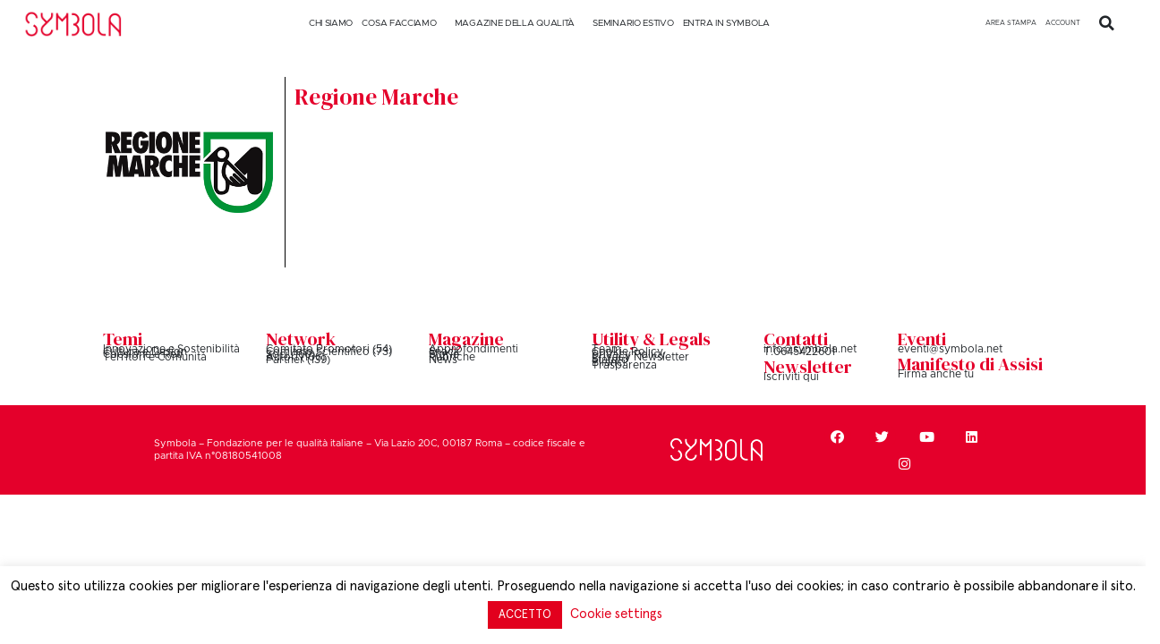

--- FILE ---
content_type: text/html; charset=UTF-8
request_url: https://symbola.net/organizzazione/regione-marche/
body_size: 23557
content:
<!doctype html>
<html lang="it-IT">
<head>
<meta charset="UTF-8">
<meta name="viewport" content="width=device-width, initial-scale=1">
<link rel="profile" href="https://gmpg.org/xfn/11">
<title>Regione Marche &#8211; Symbola</title>
<meta name='robots' content='max-image-preview:large' />
<!-- Google Tag Manager for WordPress by gtm4wp.com -->
<script data-cfasync="false" data-pagespeed-no-defer>
var gtm4wp_datalayer_name = "dataLayer";
var dataLayer = dataLayer || [];
</script>
<!-- End Google Tag Manager for WordPress by gtm4wp.com --><link rel='dns-prefetch' href='//static.addtoany.com' />
<link rel='dns-prefetch' href='//www.googletagmanager.com' />
<link rel="alternate" type="application/rss+xml" title="Symbola &raquo; Feed" href="https://symbola.net/feed/" />
<script>
window._wpemojiSettings = {"baseUrl":"https:\/\/s.w.org\/images\/core\/emoji\/14.0.0\/72x72\/","ext":".png","svgUrl":"https:\/\/s.w.org\/images\/core\/emoji\/14.0.0\/svg\/","svgExt":".svg","source":{"concatemoji":"https:\/\/symbola.net\/wp-includes\/js\/wp-emoji-release.min.js?ver=6.3.7"}};
/*! This file is auto-generated */
!function(i,n){var o,s,e;function c(e){try{var t={supportTests:e,timestamp:(new Date).valueOf()};sessionStorage.setItem(o,JSON.stringify(t))}catch(e){}}function p(e,t,n){e.clearRect(0,0,e.canvas.width,e.canvas.height),e.fillText(t,0,0);var t=new Uint32Array(e.getImageData(0,0,e.canvas.width,e.canvas.height).data),r=(e.clearRect(0,0,e.canvas.width,e.canvas.height),e.fillText(n,0,0),new Uint32Array(e.getImageData(0,0,e.canvas.width,e.canvas.height).data));return t.every(function(e,t){return e===r[t]})}function u(e,t,n){switch(t){case"flag":return n(e,"\ud83c\udff3\ufe0f\u200d\u26a7\ufe0f","\ud83c\udff3\ufe0f\u200b\u26a7\ufe0f")?!1:!n(e,"\ud83c\uddfa\ud83c\uddf3","\ud83c\uddfa\u200b\ud83c\uddf3")&&!n(e,"\ud83c\udff4\udb40\udc67\udb40\udc62\udb40\udc65\udb40\udc6e\udb40\udc67\udb40\udc7f","\ud83c\udff4\u200b\udb40\udc67\u200b\udb40\udc62\u200b\udb40\udc65\u200b\udb40\udc6e\u200b\udb40\udc67\u200b\udb40\udc7f");case"emoji":return!n(e,"\ud83e\udef1\ud83c\udffb\u200d\ud83e\udef2\ud83c\udfff","\ud83e\udef1\ud83c\udffb\u200b\ud83e\udef2\ud83c\udfff")}return!1}function f(e,t,n){var r="undefined"!=typeof WorkerGlobalScope&&self instanceof WorkerGlobalScope?new OffscreenCanvas(300,150):i.createElement("canvas"),a=r.getContext("2d",{willReadFrequently:!0}),o=(a.textBaseline="top",a.font="600 32px Arial",{});return e.forEach(function(e){o[e]=t(a,e,n)}),o}function t(e){var t=i.createElement("script");t.src=e,t.defer=!0,i.head.appendChild(t)}"undefined"!=typeof Promise&&(o="wpEmojiSettingsSupports",s=["flag","emoji"],n.supports={everything:!0,everythingExceptFlag:!0},e=new Promise(function(e){i.addEventListener("DOMContentLoaded",e,{once:!0})}),new Promise(function(t){var n=function(){try{var e=JSON.parse(sessionStorage.getItem(o));if("object"==typeof e&&"number"==typeof e.timestamp&&(new Date).valueOf()<e.timestamp+604800&&"object"==typeof e.supportTests)return e.supportTests}catch(e){}return null}();if(!n){if("undefined"!=typeof Worker&&"undefined"!=typeof OffscreenCanvas&&"undefined"!=typeof URL&&URL.createObjectURL&&"undefined"!=typeof Blob)try{var e="postMessage("+f.toString()+"("+[JSON.stringify(s),u.toString(),p.toString()].join(",")+"));",r=new Blob([e],{type:"text/javascript"}),a=new Worker(URL.createObjectURL(r),{name:"wpTestEmojiSupports"});return void(a.onmessage=function(e){c(n=e.data),a.terminate(),t(n)})}catch(e){}c(n=f(s,u,p))}t(n)}).then(function(e){for(var t in e)n.supports[t]=e[t],n.supports.everything=n.supports.everything&&n.supports[t],"flag"!==t&&(n.supports.everythingExceptFlag=n.supports.everythingExceptFlag&&n.supports[t]);n.supports.everythingExceptFlag=n.supports.everythingExceptFlag&&!n.supports.flag,n.DOMReady=!1,n.readyCallback=function(){n.DOMReady=!0}}).then(function(){return e}).then(function(){var e;n.supports.everything||(n.readyCallback(),(e=n.source||{}).concatemoji?t(e.concatemoji):e.wpemoji&&e.twemoji&&(t(e.twemoji),t(e.wpemoji)))}))}((window,document),window._wpemojiSettings);
</script>
<style>
img.wp-smiley,
img.emoji {
display: inline !important;
border: none !important;
box-shadow: none !important;
height: 1em !important;
width: 1em !important;
margin: 0 0.07em !important;
vertical-align: -0.1em !important;
background: none !important;
padding: 0 !important;
}
</style>
<link rel='stylesheet' id='sweetalert2-css' href='//symbola.net/wp-content/cache/wpfc-minified/9ito84ow/e1pmw.css' media='all' />
<link rel='stylesheet' id='user-registration-general-css' href='//symbola.net/wp-content/cache/wpfc-minified/ld6d4upw/e1pmw.css' media='all' />
<link rel='stylesheet' id='user-registration-smallscreen-css' href='//symbola.net/wp-content/cache/wpfc-minified/butpvmd/e1pmw.css' media='only screen and (max-width: 768px)' />
<link rel='stylesheet' id='user-registration-my-account-layout-css' href='//symbola.net/wp-content/cache/wpfc-minified/f1mx1qv5/e1pmw.css' media='all' />
<link rel='stylesheet' id='dashicons-css' href='//symbola.net/wp-content/cache/wpfc-minified/4stbz8k/e1pmw.css' media='all' />
<link rel='stylesheet' id='wp-block-library-css' href='https://symbola.net/wp-includes/css/dist/block-library/style.min.css?ver=6.3.7' media='all' />
<style id='classic-theme-styles-inline-css'>
/*! This file is auto-generated */
.wp-block-button__link{color:#fff;background-color:#32373c;border-radius:9999px;box-shadow:none;text-decoration:none;padding:calc(.667em + 2px) calc(1.333em + 2px);font-size:1.125em}.wp-block-file__button{background:#32373c;color:#fff;text-decoration:none}
</style>
<style id='global-styles-inline-css'>
body{--wp--preset--color--black: #000000;--wp--preset--color--cyan-bluish-gray: #abb8c3;--wp--preset--color--white: #ffffff;--wp--preset--color--pale-pink: #f78da7;--wp--preset--color--vivid-red: #cf2e2e;--wp--preset--color--luminous-vivid-orange: #ff6900;--wp--preset--color--luminous-vivid-amber: #fcb900;--wp--preset--color--light-green-cyan: #7bdcb5;--wp--preset--color--vivid-green-cyan: #00d084;--wp--preset--color--pale-cyan-blue: #8ed1fc;--wp--preset--color--vivid-cyan-blue: #0693e3;--wp--preset--color--vivid-purple: #9b51e0;--wp--preset--gradient--vivid-cyan-blue-to-vivid-purple: linear-gradient(135deg,rgba(6,147,227,1) 0%,rgb(155,81,224) 100%);--wp--preset--gradient--light-green-cyan-to-vivid-green-cyan: linear-gradient(135deg,rgb(122,220,180) 0%,rgb(0,208,130) 100%);--wp--preset--gradient--luminous-vivid-amber-to-luminous-vivid-orange: linear-gradient(135deg,rgba(252,185,0,1) 0%,rgba(255,105,0,1) 100%);--wp--preset--gradient--luminous-vivid-orange-to-vivid-red: linear-gradient(135deg,rgba(255,105,0,1) 0%,rgb(207,46,46) 100%);--wp--preset--gradient--very-light-gray-to-cyan-bluish-gray: linear-gradient(135deg,rgb(238,238,238) 0%,rgb(169,184,195) 100%);--wp--preset--gradient--cool-to-warm-spectrum: linear-gradient(135deg,rgb(74,234,220) 0%,rgb(151,120,209) 20%,rgb(207,42,186) 40%,rgb(238,44,130) 60%,rgb(251,105,98) 80%,rgb(254,248,76) 100%);--wp--preset--gradient--blush-light-purple: linear-gradient(135deg,rgb(255,206,236) 0%,rgb(152,150,240) 100%);--wp--preset--gradient--blush-bordeaux: linear-gradient(135deg,rgb(254,205,165) 0%,rgb(254,45,45) 50%,rgb(107,0,62) 100%);--wp--preset--gradient--luminous-dusk: linear-gradient(135deg,rgb(255,203,112) 0%,rgb(199,81,192) 50%,rgb(65,88,208) 100%);--wp--preset--gradient--pale-ocean: linear-gradient(135deg,rgb(255,245,203) 0%,rgb(182,227,212) 50%,rgb(51,167,181) 100%);--wp--preset--gradient--electric-grass: linear-gradient(135deg,rgb(202,248,128) 0%,rgb(113,206,126) 100%);--wp--preset--gradient--midnight: linear-gradient(135deg,rgb(2,3,129) 0%,rgb(40,116,252) 100%);--wp--preset--font-size--small: 13px;--wp--preset--font-size--medium: 20px;--wp--preset--font-size--large: 36px;--wp--preset--font-size--x-large: 42px;--wp--preset--spacing--20: 0.44rem;--wp--preset--spacing--30: 0.67rem;--wp--preset--spacing--40: 1rem;--wp--preset--spacing--50: 1.5rem;--wp--preset--spacing--60: 2.25rem;--wp--preset--spacing--70: 3.38rem;--wp--preset--spacing--80: 5.06rem;--wp--preset--shadow--natural: 6px 6px 9px rgba(0, 0, 0, 0.2);--wp--preset--shadow--deep: 12px 12px 50px rgba(0, 0, 0, 0.4);--wp--preset--shadow--sharp: 6px 6px 0px rgba(0, 0, 0, 0.2);--wp--preset--shadow--outlined: 6px 6px 0px -3px rgba(255, 255, 255, 1), 6px 6px rgba(0, 0, 0, 1);--wp--preset--shadow--crisp: 6px 6px 0px rgba(0, 0, 0, 1);}:where(.is-layout-flex){gap: 0.5em;}:where(.is-layout-grid){gap: 0.5em;}body .is-layout-flow > .alignleft{float: left;margin-inline-start: 0;margin-inline-end: 2em;}body .is-layout-flow > .alignright{float: right;margin-inline-start: 2em;margin-inline-end: 0;}body .is-layout-flow > .aligncenter{margin-left: auto !important;margin-right: auto !important;}body .is-layout-constrained > .alignleft{float: left;margin-inline-start: 0;margin-inline-end: 2em;}body .is-layout-constrained > .alignright{float: right;margin-inline-start: 2em;margin-inline-end: 0;}body .is-layout-constrained > .aligncenter{margin-left: auto !important;margin-right: auto !important;}body .is-layout-constrained > :where(:not(.alignleft):not(.alignright):not(.alignfull)){max-width: var(--wp--style--global--content-size);margin-left: auto !important;margin-right: auto !important;}body .is-layout-constrained > .alignwide{max-width: var(--wp--style--global--wide-size);}body .is-layout-flex{display: flex;}body .is-layout-flex{flex-wrap: wrap;align-items: center;}body .is-layout-flex > *{margin: 0;}body .is-layout-grid{display: grid;}body .is-layout-grid > *{margin: 0;}:where(.wp-block-columns.is-layout-flex){gap: 2em;}:where(.wp-block-columns.is-layout-grid){gap: 2em;}:where(.wp-block-post-template.is-layout-flex){gap: 1.25em;}:where(.wp-block-post-template.is-layout-grid){gap: 1.25em;}.has-black-color{color: var(--wp--preset--color--black) !important;}.has-cyan-bluish-gray-color{color: var(--wp--preset--color--cyan-bluish-gray) !important;}.has-white-color{color: var(--wp--preset--color--white) !important;}.has-pale-pink-color{color: var(--wp--preset--color--pale-pink) !important;}.has-vivid-red-color{color: var(--wp--preset--color--vivid-red) !important;}.has-luminous-vivid-orange-color{color: var(--wp--preset--color--luminous-vivid-orange) !important;}.has-luminous-vivid-amber-color{color: var(--wp--preset--color--luminous-vivid-amber) !important;}.has-light-green-cyan-color{color: var(--wp--preset--color--light-green-cyan) !important;}.has-vivid-green-cyan-color{color: var(--wp--preset--color--vivid-green-cyan) !important;}.has-pale-cyan-blue-color{color: var(--wp--preset--color--pale-cyan-blue) !important;}.has-vivid-cyan-blue-color{color: var(--wp--preset--color--vivid-cyan-blue) !important;}.has-vivid-purple-color{color: var(--wp--preset--color--vivid-purple) !important;}.has-black-background-color{background-color: var(--wp--preset--color--black) !important;}.has-cyan-bluish-gray-background-color{background-color: var(--wp--preset--color--cyan-bluish-gray) !important;}.has-white-background-color{background-color: var(--wp--preset--color--white) !important;}.has-pale-pink-background-color{background-color: var(--wp--preset--color--pale-pink) !important;}.has-vivid-red-background-color{background-color: var(--wp--preset--color--vivid-red) !important;}.has-luminous-vivid-orange-background-color{background-color: var(--wp--preset--color--luminous-vivid-orange) !important;}.has-luminous-vivid-amber-background-color{background-color: var(--wp--preset--color--luminous-vivid-amber) !important;}.has-light-green-cyan-background-color{background-color: var(--wp--preset--color--light-green-cyan) !important;}.has-vivid-green-cyan-background-color{background-color: var(--wp--preset--color--vivid-green-cyan) !important;}.has-pale-cyan-blue-background-color{background-color: var(--wp--preset--color--pale-cyan-blue) !important;}.has-vivid-cyan-blue-background-color{background-color: var(--wp--preset--color--vivid-cyan-blue) !important;}.has-vivid-purple-background-color{background-color: var(--wp--preset--color--vivid-purple) !important;}.has-black-border-color{border-color: var(--wp--preset--color--black) !important;}.has-cyan-bluish-gray-border-color{border-color: var(--wp--preset--color--cyan-bluish-gray) !important;}.has-white-border-color{border-color: var(--wp--preset--color--white) !important;}.has-pale-pink-border-color{border-color: var(--wp--preset--color--pale-pink) !important;}.has-vivid-red-border-color{border-color: var(--wp--preset--color--vivid-red) !important;}.has-luminous-vivid-orange-border-color{border-color: var(--wp--preset--color--luminous-vivid-orange) !important;}.has-luminous-vivid-amber-border-color{border-color: var(--wp--preset--color--luminous-vivid-amber) !important;}.has-light-green-cyan-border-color{border-color: var(--wp--preset--color--light-green-cyan) !important;}.has-vivid-green-cyan-border-color{border-color: var(--wp--preset--color--vivid-green-cyan) !important;}.has-pale-cyan-blue-border-color{border-color: var(--wp--preset--color--pale-cyan-blue) !important;}.has-vivid-cyan-blue-border-color{border-color: var(--wp--preset--color--vivid-cyan-blue) !important;}.has-vivid-purple-border-color{border-color: var(--wp--preset--color--vivid-purple) !important;}.has-vivid-cyan-blue-to-vivid-purple-gradient-background{background: var(--wp--preset--gradient--vivid-cyan-blue-to-vivid-purple) !important;}.has-light-green-cyan-to-vivid-green-cyan-gradient-background{background: var(--wp--preset--gradient--light-green-cyan-to-vivid-green-cyan) !important;}.has-luminous-vivid-amber-to-luminous-vivid-orange-gradient-background{background: var(--wp--preset--gradient--luminous-vivid-amber-to-luminous-vivid-orange) !important;}.has-luminous-vivid-orange-to-vivid-red-gradient-background{background: var(--wp--preset--gradient--luminous-vivid-orange-to-vivid-red) !important;}.has-very-light-gray-to-cyan-bluish-gray-gradient-background{background: var(--wp--preset--gradient--very-light-gray-to-cyan-bluish-gray) !important;}.has-cool-to-warm-spectrum-gradient-background{background: var(--wp--preset--gradient--cool-to-warm-spectrum) !important;}.has-blush-light-purple-gradient-background{background: var(--wp--preset--gradient--blush-light-purple) !important;}.has-blush-bordeaux-gradient-background{background: var(--wp--preset--gradient--blush-bordeaux) !important;}.has-luminous-dusk-gradient-background{background: var(--wp--preset--gradient--luminous-dusk) !important;}.has-pale-ocean-gradient-background{background: var(--wp--preset--gradient--pale-ocean) !important;}.has-electric-grass-gradient-background{background: var(--wp--preset--gradient--electric-grass) !important;}.has-midnight-gradient-background{background: var(--wp--preset--gradient--midnight) !important;}.has-small-font-size{font-size: var(--wp--preset--font-size--small) !important;}.has-medium-font-size{font-size: var(--wp--preset--font-size--medium) !important;}.has-large-font-size{font-size: var(--wp--preset--font-size--large) !important;}.has-x-large-font-size{font-size: var(--wp--preset--font-size--x-large) !important;}
.wp-block-navigation a:where(:not(.wp-element-button)){color: inherit;}
:where(.wp-block-post-template.is-layout-flex){gap: 1.25em;}:where(.wp-block-post-template.is-layout-grid){gap: 1.25em;}
:where(.wp-block-columns.is-layout-flex){gap: 2em;}:where(.wp-block-columns.is-layout-grid){gap: 2em;}
.wp-block-pullquote{font-size: 1.5em;line-height: 1.6;}
</style>
<link rel='stylesheet' id='cookie-law-info-css' href='//symbola.net/wp-content/cache/wpfc-minified/q53pol3c/e1pmw.css' media='all' />
<link rel='stylesheet' id='cookie-law-info-gdpr-css' href='//symbola.net/wp-content/cache/wpfc-minified/lyc6poe7/e1pmw.css' media='all' />
<link rel='stylesheet' id='ctmfe_styles-css' href='https://symbola.net/wp-content/plugins/custom-post-type-templates-for-elementor/styles/frontend.css?ver=6.3.7' media='all' />
<link rel='stylesheet' id='som_lost_password_style-css' href='//symbola.net/wp-content/cache/wpfc-minified/2muraaos/e1pmw.css' media='all' />
<link rel='stylesheet' id='megamenu-css' href='https://symbola.net/wp-content/uploads/maxmegamenu/style.css?ver=13ee59' media='all' />
<link rel='stylesheet' id='hello-elementor-css' href='https://symbola.net/wp-content/themes/hello-elementor/style.min.css?ver=2.8.1' media='all' />
<link rel='stylesheet' id='hello-elementor-theme-style-css' href='//symbola.net/wp-content/cache/wpfc-minified/qm4nh1gp/e1pmw.css' media='all' />
<link rel='stylesheet' id='elementor-frontend-css' href='//symbola.net/wp-content/cache/wpfc-minified/86vjr9de/e1pmw.css' media='all' />
<link rel='stylesheet' id='elementor-post-60079-css' href='https://symbola.net/wp-content/uploads/elementor/css/post-60079.css?ver=1765802446' media='all' />
<link rel='stylesheet' id='elementor-icons-css' href='//symbola.net/wp-content/cache/wpfc-minified/g3fvaanw/e1pmw.css' media='all' />
<link rel='stylesheet' id='swiper-css' href='//symbola.net/wp-content/cache/wpfc-minified/7mmazmda/e1pmw.css' media='all' />
<link rel='stylesheet' id='elementor-pro-css' href='//symbola.net/wp-content/cache/wpfc-minified/feprkkpt/e1pmw.css' media='all' />
<link rel='stylesheet' id='elementor-global-css' href='//symbola.net/wp-content/cache/wpfc-minified/fhib3dkz/e1pmw.css' media='all' />
<link rel='stylesheet' id='elementor-post-60654-css' href='https://symbola.net/wp-content/uploads/elementor/css/post-60654.css?ver=1767611708' media='all' />
<link rel='stylesheet' id='elementor-post-60764-css' href='https://symbola.net/wp-content/uploads/elementor/css/post-60764.css?ver=1765971503' media='all' />
<link rel='stylesheet' id='elementor-post-74721-css' href='https://symbola.net/wp-content/uploads/elementor/css/post-74721.css?ver=1765802565' media='all' />
<link rel='stylesheet' id='elementor-post-91677-css' href='https://symbola.net/wp-content/uploads/elementor/css/post-91677.css?ver=1765802447' media='all' />
<link rel='stylesheet' id='elementor-post-66780-css' href='https://symbola.net/wp-content/uploads/elementor/css/post-66780.css?ver=1765802447' media='all' />
<link rel='stylesheet' id='addtoany-css' href='//symbola.net/wp-content/cache/wpfc-minified/jpv875va/e1pmw.css' media='all' />
<style id='addtoany-inline-css'>
.addtoany_list{
display: grid;
}
.addtoany_list img{
background:#dd3333;
}
.addtoany_list svg{
background:#dd3333!important;
}
.orizzontale .addtoany_list{
display:unset;
}
@media only screen and (max-width: 767px) {
.addtoany_list{
display:unset!important;
}
}
</style>
<link rel='stylesheet' id='chld_thm_cfg_child-css' href='https://symbola.net/wp-content/themes/hello-elementor-child-rifatto/style.css?ver=2.0.0.1750931490' media='all' />
<link rel='stylesheet' id='google-fonts-1-css' href='https://fonts.googleapis.com/css?family=DM+Serif+Display%3A100%2C100italic%2C200%2C200italic%2C300%2C300italic%2C400%2C400italic%2C500%2C500italic%2C600%2C600italic%2C700%2C700italic%2C800%2C800italic%2C900%2C900italic&#038;display=swap&#038;ver=6.3.7' media='all' />
<link rel='stylesheet' id='elementor-icons-shared-0-css' href='//symbola.net/wp-content/cache/wpfc-minified/6xcqa4zc/e1pmw.css' media='all' />
<link rel='stylesheet' id='elementor-icons-fa-regular-css' href='//symbola.net/wp-content/cache/wpfc-minified/8wpveuch/e43s2.css' media='all' />
<link rel='stylesheet' id='elementor-icons-fa-solid-css' href='//symbola.net/wp-content/cache/wpfc-minified/lw3l3t14/e1pmw.css' media='all' />
<link rel='stylesheet' id='elementor-icons-fa-brands-css' href='//symbola.net/wp-content/cache/wpfc-minified/g0i9n7gh/e1pmw.css' media='all' />
<link rel="preconnect" href="https://fonts.gstatic.com/" crossorigin><script id="addtoany-core-js-before">
window.a2a_config=window.a2a_config||{};a2a_config.callbacks=[];a2a_config.overlays=[];a2a_config.templates={};a2a_localize = {
Share: "Condividi",
Save: "Salva",
Subscribe: "Abbonati",
Email: "Email",
Bookmark: "Segnalibro",
ShowAll: "espandi",
ShowLess: "comprimi",
FindServices: "Trova servizi",
FindAnyServiceToAddTo: "Trova subito un servizio da aggiungere",
PoweredBy: "Powered by",
ShareViaEmail: "Condividi via email",
SubscribeViaEmail: "Iscriviti via email",
BookmarkInYourBrowser: "Aggiungi ai segnalibri",
BookmarkInstructions: "Premi Ctrl+D o \u2318+D per mettere questa pagina nei preferiti",
AddToYourFavorites: "Aggiungi ai favoriti",
SendFromWebOrProgram: "Invia da qualsiasi indirizzo email o programma di posta elettronica",
EmailProgram: "Programma di posta elettronica",
More: "Di più&#8230;",
ThanksForSharing: "Grazie per la condivisione!",
ThanksForFollowing: "Thanks for following!"
};
a2a_config.icon_color="#dd3333";
</script>
<script async src='https://static.addtoany.com/menu/page.js' id='addtoany-core-js'></script>
<script src='https://symbola.net/wp-includes/js/jquery/jquery.min.js?ver=3.7.0' id='jquery-core-js'></script>
<script src='https://symbola.net/wp-includes/js/jquery/jquery-migrate.min.js?ver=3.4.1' id='jquery-migrate-js'></script>
<script async src='https://symbola.net/wp-content/plugins/add-to-any/addtoany.min.js?ver=1.1' id='addtoany-jquery-js'></script>
<script id='cookie-law-info-js-extra'>
var Cli_Data = {"nn_cookie_ids":[],"cookielist":[],"non_necessary_cookies":{"advertisement":["_fbp"]},"ccpaEnabled":"","ccpaRegionBased":"","ccpaBarEnabled":"","strictlyEnabled":["necessary","obligatoire"],"ccpaType":"gdpr","js_blocking":"1","custom_integration":"","triggerDomRefresh":"","secure_cookies":""};
var cli_cookiebar_settings = {"animate_speed_hide":"500","animate_speed_show":"500","background":"#FFF","border":"#b1a6a6c2","border_on":"","button_1_button_colour":"#e2001d","button_1_button_hover":"#b50017","button_1_link_colour":"#fff","button_1_as_button":"1","button_1_new_win":"","button_2_button_colour":"#333","button_2_button_hover":"#292929","button_2_link_colour":"#444","button_2_as_button":"1","button_2_hidebar":"","button_3_button_colour":"#000","button_3_button_hover":"#000000","button_3_link_colour":"#fff","button_3_as_button":"1","button_3_new_win":"","button_4_button_colour":"#000","button_4_button_hover":"#000000","button_4_link_colour":"#e2001d","button_4_as_button":"","button_7_button_colour":"#e2001d","button_7_button_hover":"#b50017","button_7_link_colour":"#fff","button_7_as_button":"1","button_7_new_win":"","font_family":"inherit","header_fix":"","notify_animate_hide":"1","notify_animate_show":"","notify_div_id":"#cookie-law-info-bar","notify_position_horizontal":"right","notify_position_vertical":"bottom","scroll_close":"","scroll_close_reload":"1","accept_close_reload":"1","reject_close_reload":"1","showagain_tab":"1","showagain_background":"#fff","showagain_border":"#000","showagain_div_id":"#cookie-law-info-again","showagain_x_position":"100px","text":"#000","show_once_yn":"","show_once":"10000","logging_on":"","as_popup":"","popup_overlay":"1","bar_heading_text":"","cookie_bar_as":"banner","popup_showagain_position":"bottom-right","widget_position":"left"};
var log_object = {"ajax_url":"https:\/\/symbola.net\/wp-admin\/admin-ajax.php"};
</script>
<script src='https://symbola.net/wp-content/plugins/cookie-law-info/public/js/cookie-law-info-public.js?ver=2.1.3' id='cookie-law-info-js'></script>
<!-- Snippet Google Analytics aggiunto da Site Kit -->
<script src='https://www.googletagmanager.com/gtag/js?id=GT-TB6VQCZ' id='google_gtagjs-js' async></script>
<script id="google_gtagjs-js-after">
window.dataLayer = window.dataLayer || [];function gtag(){dataLayer.push(arguments);}
gtag('set', 'linker', {"domains":["symbola.net"]} );
gtag("js", new Date());
gtag("set", "developer_id.dZTNiMT", true);
gtag("config", "GT-TB6VQCZ");
</script>
<!-- Termina lo snippet Google Analytics aggiunto da Site Kit -->
<link rel="https://api.w.org/" href="https://symbola.net/wp-json/" /><link rel="alternate" type="application/json" href="https://symbola.net/wp-json/wp/v2/organizzazione/17538" /><link rel="EditURI" type="application/rsd+xml" title="RSD" href="https://symbola.net/xmlrpc.php?rsd" />
<meta name="generator" content="WordPress 6.3.7" />
<link rel="canonical" href="https://symbola.net/organizzazione/regione-marche/" />
<link rel='shortlink' href='https://symbola.net/?p=17538' />
<link rel="alternate" type="application/json+oembed" href="https://symbola.net/wp-json/oembed/1.0/embed?url=https%3A%2F%2Fsymbola.net%2Forganizzazione%2Fregione-marche%2F" />
<link rel="alternate" type="text/xml+oembed" href="https://symbola.net/wp-json/oembed/1.0/embed?url=https%3A%2F%2Fsymbola.net%2Forganizzazione%2Fregione-marche%2F&#038;format=xml" />
<style>
.som-password-error-message,
.som-password-sent-message {
background-color: #e2001d;
border-color: #e2001d;
}
</style>
<meta name="generator" content="Site Kit by Google 1.111.1" /><!-- Google Tag Manager -->
<script>(function(w,d,s,l,i){w[l]=w[l]||[];w[l].push({'gtm.start':
new Date().getTime(),event:'gtm.js'});var f=d.getElementsByTagName(s)[0],
j=d.createElement(s),dl=l!='dataLayer'?'&l='+l:'';j.async=true;j.src=
'https://www.googletagmanager.com/gtm.js?id='+i+dl;f.parentNode.insertBefore(j,f);
})(window,document,'script','dataLayer','GTM-TLV7995S');</script>
<!-- End Google Tag Manager --><!-- Google Tag Manager (noscript) -->
<noscript><iframe src="https://www.googletagmanager.com/ns.html?id=GTM-TLV7995S"
height="0" width="0" style="display:none;visibility:hidden"></iframe></noscript>
<!-- End Google Tag Manager (noscript) -->
<!-- Google Tag Manager for WordPress by gtm4wp.com -->
<!-- GTM Container placement set to footer -->
<script data-cfasync="false" data-pagespeed-no-defer type="text/javascript">
</script>
<!-- End Google Tag Manager for WordPress by gtm4wp.com --><meta name="generator" content="Elementor 3.16.4; features: e_dom_optimization, e_optimized_assets_loading, e_optimized_css_loading, additional_custom_breakpoints; settings: css_print_method-external, google_font-enabled, font_display-swap">
<meta http-equiv="Content-Security-Policy" content="upgrade-insecure-requests">
<link rel="icon" href="https://symbola.net/wp-content/uploads/2019/08/cropped-symbola_fav-32x32.png" sizes="32x32" />
<link rel="icon" href="https://symbola.net/wp-content/uploads/2019/08/cropped-symbola_fav-192x192.png" sizes="192x192" />
<link rel="apple-touch-icon" href="https://symbola.net/wp-content/uploads/2019/08/cropped-symbola_fav-180x180.png" />
<meta name="msapplication-TileImage" content="https://symbola.net/wp-content/uploads/2019/08/cropped-symbola_fav-270x270.png" />
<style id="wp-custom-css">
#missingCredential {
display: none!important;
}
.pl-standard.media-body.line-height-none {
color: black;
font-family: Metropolis Regular;
}		</style>
<style type="text/css">/** Mega Menu CSS: fs **/</style>
<style id="wpforms-css-vars-root">
:root {
--wpforms-field-border-radius: 3px;
--wpforms-field-background-color: #ffffff;
--wpforms-field-border-color: rgba( 0, 0, 0, 0.25 );
--wpforms-field-text-color: rgba( 0, 0, 0, 0.7 );
--wpforms-label-color: rgba( 0, 0, 0, 0.85 );
--wpforms-label-sublabel-color: rgba( 0, 0, 0, 0.55 );
--wpforms-label-error-color: #d63637;
--wpforms-button-border-radius: 3px;
--wpforms-button-background-color: #066aab;
--wpforms-button-text-color: #ffffff;
--wpforms-field-size-input-height: 43px;
--wpforms-field-size-input-spacing: 15px;
--wpforms-field-size-font-size: 16px;
--wpforms-field-size-line-height: 19px;
--wpforms-field-size-padding-h: 14px;
--wpforms-field-size-checkbox-size: 16px;
--wpforms-field-size-sublabel-spacing: 5px;
--wpforms-field-size-icon-size: 1;
--wpforms-label-size-font-size: 16px;
--wpforms-label-size-line-height: 19px;
--wpforms-label-size-sublabel-font-size: 14px;
--wpforms-label-size-sublabel-line-height: 17px;
--wpforms-button-size-font-size: 17px;
--wpforms-button-size-height: 41px;
--wpforms-button-size-padding-h: 15px;
--wpforms-button-size-margin-top: 10px;
}
</style></head>
<body class="organizzazione-template-default single single-organizzazione postid-17538 wp-custom-logo user-registration-page mega-menu-max-mega-menu-1 elementor-default elementor-kit-60079 elementor-page-74721">
<script>
(function($){
$('#aperto #input_box_1699630189_field').hide();
$('#aperto #input_box_1699630189').val('');
$( 'body').delegate( '#aperto #input_box_1699629986', 'change keyup paste', function() {
if($(this).val().length >1) {
$('#aperto #input_box_1699630189').val();
$('#aperto #input_box_1699630189_field').show();}else{
$('#aperto #input_box_1699630189_field').hide();
$('#aperto #input_box_1699630189').val(''); 
}
}); 
$('#pagreg #input_box_1699630189_field').hide();
$('#pagreg #input_box_1699630189').val('');
$( 'body').delegate( '#pagreg #input_box_1699629986', 'change keyup paste', function() {
if($(this).val().length >1) {
$('#pagreg #input_box_1699630189').val();
$('#pagreg #input_box_1699630189_field').show();}else{
$('#pagreg #input_box_1699630189_field').hide();
$('#pagreg #input_box_1699630189').val(''); 
}
}); 
})(jQuery); 
</script> 
<style>
.sottolineato{
text-decoration: underline !important;
}
</style>
<a class="skip-link screen-reader-text" href="#content">Vai al contenuto</a>
<div data-elementor-type="header" data-elementor-id="60654" class="elementor elementor-60654 elementor-location-header" data-elementor-post-type="elementor_library">
<div class="elementor-element elementor-element-044c0f8 elementor-hidden-desktop elementor-hidden-tablet e-flex e-con-boxed e-con e-parent" data-id="044c0f8" data-element_type="container" id="sticca" data-settings="{&quot;background_background&quot;:&quot;classic&quot;,&quot;content_width&quot;:&quot;boxed&quot;}" data-core-v316-plus="true">
<div class="e-con-inner">
<div class="elementor-element elementor-element-921ee01 e-con-full e-flex e-con e-child" data-id="921ee01" data-element_type="container" data-settings="{&quot;content_width&quot;:&quot;full&quot;}">
<div class="elementor-element elementor-element-ed2dc60 elementor-widget elementor-widget-theme-site-logo elementor-widget-image" data-id="ed2dc60" data-element_type="widget" data-widget_type="theme-site-logo.default">
<div class="elementor-widget-container">
<style>/*! elementor - v3.16.0 - 20-09-2023 */
.elementor-widget-image{text-align:center}.elementor-widget-image a{display:inline-block}.elementor-widget-image a img[src$=".svg"]{width:48px}.elementor-widget-image img{vertical-align:middle;display:inline-block}</style>								<a href="https://symbola.net">
<img width="4849" height="1259" src="https://symbola.net/wp-content/uploads/2023/07/logo-symbola_giustificatoNOclaim-BIANCO-1.png" class="attachment-full size-full wp-image-107358" alt="" srcset="https://symbola.net/wp-content/uploads/2023/07/logo-symbola_giustificatoNOclaim-BIANCO-1.png 4849w, https://symbola.net/wp-content/uploads/2023/07/logo-symbola_giustificatoNOclaim-BIANCO-1-600x156.png 600w, https://symbola.net/wp-content/uploads/2023/07/logo-symbola_giustificatoNOclaim-BIANCO-1-1024x266.png 1024w, https://symbola.net/wp-content/uploads/2023/07/logo-symbola_giustificatoNOclaim-BIANCO-1-768x199.png 768w, https://symbola.net/wp-content/uploads/2023/07/logo-symbola_giustificatoNOclaim-BIANCO-1-1536x399.png 1536w, https://symbola.net/wp-content/uploads/2023/07/logo-symbola_giustificatoNOclaim-BIANCO-1-2048x532.png 2048w" sizes="(max-width: 4849px) 100vw, 4849px" />				</a>
</div>
</div>
</div>
<div class="elementor-element elementor-element-20f60ce e-con-full e-flex e-con e-child" data-id="20f60ce" data-element_type="container" data-settings="{&quot;content_width&quot;:&quot;full&quot;}">
<div class="elementor-element elementor-element-1ff07e2 elementor-search-form--skin-full_screen elementor-widget__width-initial elementor-hidden-desktop elementor-hidden-tablet elementor-widget elementor-widget-search-form" data-id="1ff07e2" data-element_type="widget" data-settings="{&quot;skin&quot;:&quot;full_screen&quot;}" data-widget_type="search-form.default">
<div class="elementor-widget-container">
<link rel="stylesheet" href='//symbola.net/wp-content/cache/wpfc-minified/feorjwol/e1pmw.css'>		<form class="elementor-search-form" action="https://symbola.net" method="get" role="search">
<div class="elementor-search-form__toggle" tabindex="0" role="button">
<i aria-hidden="true" class="fas fa-search"></i>				<span class="elementor-screen-only">Cerca</span>
</div>
<div class="elementor-search-form__container">
<label class="elementor-screen-only" for="elementor-search-form-1ff07e2">Cerca</label>
<input id="elementor-search-form-1ff07e2" placeholder="Cerca..." class="elementor-search-form__input" type="search" name="s" value="">
<div class="dialog-lightbox-close-button dialog-close-button" role="button" tabindex="0">
<i aria-hidden="true" class="eicon-close"></i>					<span class="elementor-screen-only">Chiudi questo box di ricerca.</span>
</div>
</div>
</form>
</div>
</div>
</div>
<div class="elementor-element elementor-element-c6ee4f4 e-con-full e-flex e-con e-child" data-id="c6ee4f4" data-element_type="container" data-settings="{&quot;content_width&quot;:&quot;full&quot;}">
<div class="elementor-element elementor-element-b775143 elementor-widget-mobile__width-initial elementor-view-default elementor-widget elementor-widget-icon" data-id="b775143" data-element_type="widget" data-widget_type="icon.default">
<div class="elementor-widget-container">
<div class="elementor-icon-wrapper">
<a class="elementor-icon" href="https://symbola.net/registrati/">
<i aria-hidden="true" class="far fa-user"></i>			</a>
</div>
</div>
</div>
</div>
<div class="elementor-element elementor-element-9be4e7a e-con-full e-flex e-con e-child" data-id="9be4e7a" data-element_type="container" data-settings="{&quot;content_width&quot;:&quot;full&quot;}">
<div class="elementor-element elementor-element-1c38011 elementor-view-default elementor-widget elementor-widget-icon" data-id="1c38011" data-element_type="widget" data-widget_type="icon.default">
<div class="elementor-widget-container">
<div class="elementor-icon-wrapper">
<a class="elementor-icon" href="#elementor-action%3Aaction%3Dpopup%3Aopen%26settings%3DeyJpZCI6IjEwNzM3NCIsInRvZ2dsZSI6ZmFsc2V9">
<i aria-hidden="true" class="fas fa-bars"></i>			</a>
</div>
</div>
</div>
</div>
</div>
</div>
<div class="elementor-element elementor-element-aed8a4b elementor-hidden-mobile e-flex e-con-boxed e-con e-parent" data-id="aed8a4b" data-element_type="container" data-settings="{&quot;background_background&quot;:&quot;classic&quot;,&quot;content_width&quot;:&quot;boxed&quot;}" data-core-v316-plus="true">
<div class="e-con-inner">
<div class="elementor-element elementor-element-368b5d9 elementor-widget elementor-widget-html" data-id="368b5d9" data-element_type="widget" data-widget_type="html.default">
<div class="elementor-widget-container">
<script>
(function($){
$(document).scroll(function() {
var scrollDistance = $(document).scrollTop();
// If scroll distance is 500px or greater
if ( scrollDistance >= 50 ) {
$("#sticca").css("position","fixed");
} else if ( scrollDistance <= 100 ) {
$("#sticca").css("position","relative");
} else {
// Go back to normal
}
}); })(jQuery); 
</script>		</div>
</div>
</div>
</div>
<div class="elementor-element elementor-element-47a0e0e elementor-hidden-mobile elementor-hidden-tablet e-flex e-con-boxed e-con e-parent" data-id="47a0e0e" data-element_type="container" data-settings="{&quot;background_background&quot;:&quot;classic&quot;,&quot;motion_fx_motion_fx_scrolling&quot;:&quot;yes&quot;,&quot;sticky&quot;:&quot;top&quot;,&quot;content_width&quot;:&quot;boxed&quot;,&quot;motion_fx_devices&quot;:[&quot;desktop&quot;,&quot;tablet&quot;,&quot;mobile&quot;],&quot;sticky_on&quot;:[&quot;desktop&quot;,&quot;tablet&quot;,&quot;mobile&quot;],&quot;sticky_offset&quot;:0,&quot;sticky_effects_offset&quot;:0}" data-core-v316-plus="true">
<div class="e-con-inner">
<div class="elementor-element elementor-element-833d546 e-con-full e-flex e-con e-child" data-id="833d546" data-element_type="container" data-settings="{&quot;content_width&quot;:&quot;full&quot;}">
<div class="elementor-element elementor-element-627ad60 elementor-widget elementor-widget-image" data-id="627ad60" data-element_type="widget" data-widget_type="image.default">
<div class="elementor-widget-container">
<a href="https://symbola.net/">
<img width="800" height="231" src="https://symbola.net/wp-content/uploads/2023/07/logo-symbola_giustificatoclaim-ROSSO-pant185c-1024x296.png" class="attachment-large size-large wp-image-107519" alt="" srcset="https://symbola.net/wp-content/uploads/2023/07/logo-symbola_giustificatoclaim-ROSSO-pant185c-1024x296.png 1024w, https://symbola.net/wp-content/uploads/2023/07/logo-symbola_giustificatoclaim-ROSSO-pant185c-600x174.png 600w, https://symbola.net/wp-content/uploads/2023/07/logo-symbola_giustificatoclaim-ROSSO-pant185c-768x222.png 768w, https://symbola.net/wp-content/uploads/2023/07/logo-symbola_giustificatoclaim-ROSSO-pant185c.png 1200w" sizes="(max-width: 800px) 100vw, 800px" />								</a>
</div>
</div>
<div class="elementor-element elementor-element-6435881 elementor-widget__width-initial elementor-widget-mobile__width-initial elementor-nav-menu__align-left elementor-nav-menu--dropdown-tablet elementor-nav-menu__text-align-aside elementor-nav-menu--toggle elementor-nav-menu--burger elementor-widget elementor-widget-nav-menu" data-id="6435881" data-element_type="widget" id="main-menu" data-settings="{&quot;submenu_icon&quot;:{&quot;value&quot;:&quot;&lt;i class=\&quot;\&quot;&gt;&lt;\/i&gt;&quot;,&quot;library&quot;:&quot;&quot;},&quot;layout&quot;:&quot;horizontal&quot;,&quot;toggle&quot;:&quot;burger&quot;}" data-widget_type="nav-menu.default">
<div class="elementor-widget-container">
<link rel="stylesheet" href='//symbola.net/wp-content/cache/wpfc-minified/lnul4n5u/e1pmw.css'>			<nav class="elementor-nav-menu--main elementor-nav-menu__container elementor-nav-menu--layout-horizontal e--pointer-underline e--animation-fade">
<ul id="menu-1-6435881" class="elementor-nav-menu"><li class="menu-item menu-item-type-post_type menu-item-object-page menu-item-102619"><a href="https://symbola.net/chisiamo/" class="elementor-item">CHI SIAMO</a></li>
<li class="menu-item menu-item-type-post_type menu-item-object-page menu-item-has-children menu-item-102620"><a href="https://symbola.net/cosafacciamo/" class="elementor-item">COSA FACCIAMO</a>
<ul class="sub-menu elementor-nav-menu--dropdown">
<li class="menu-item menu-item-type-custom menu-item-object-custom menu-item-102621"><a href="https://symbola.net/ricerche" class="elementor-sub-item">RICERCHE</a></li>
<li class="menu-item menu-item-type-custom menu-item-object-custom menu-item-102622"><a href="https://symbola.net/progetto/" class="elementor-sub-item">PROGETTI</a></li>
<li class="menu-item menu-item-type-custom menu-item-object-custom menu-item-102623"><a href="https://symbola.net/eventi/" class="elementor-sub-item">EVENTI</a></li>
</ul>
</li>
<li class="menu-item menu-item-type-custom menu-item-object-custom menu-item-has-children menu-item-102624"><a href="#" class="elementor-item elementor-item-anchor">MAGAZINE DELLA QUALITÀ</a>
<ul class="sub-menu elementor-nav-menu--dropdown">
<li class="menu-item menu-item-type-custom menu-item-object-custom menu-item-102625"><a href="https://symbola.net/tipologia/snack/" class="elementor-sub-item">PRIMATI DEL MADE IN ITALY</a></li>
<li class="menu-item menu-item-type-custom menu-item-object-custom menu-item-102626"><a href="https://symbola.net/tipologia/opinioni/" class="elementor-sub-item">APPROFONDIMENTI</a></li>
<li class="menu-item menu-item-type-custom menu-item-object-custom menu-item-102627"><a href="https://symbola.net/tipologia/storie/" class="elementor-sub-item">STORIE DI QUALITÀ</a></li>
<li class="menu-item menu-item-type-custom menu-item-object-custom menu-item-102628"><a href="https://symbola.net/rubrica/" class="elementor-sub-item">RUBRICHE</a></li>
<li class="menu-item menu-item-type-custom menu-item-object-custom menu-item-102629"><a href="https://symbola.net/tipologia/news/" class="elementor-sub-item">NEWS</a></li>
</ul>
</li>
<li class="menu-item menu-item-type-post_type menu-item-object-seminario menu-item-102631"><a href="https://symbola.net/seminario/seminario-estivo-della-fondazione-symbola/" class="elementor-item">SEMINARIO ESTIVO</a></li>
<li class="menu-item menu-item-type-post_type menu-item-object-page menu-item-102630"><a href="https://symbola.net/entrainsymbola/" class="elementor-item">ENTRA IN SYMBOLA</a></li>
</ul>			</nav>
<div class="elementor-menu-toggle" role="button" tabindex="0" aria-label="Menu di commutazione" aria-expanded="false">
<i aria-hidden="true" role="presentation" class="elementor-menu-toggle__icon--open eicon-menu-bar"></i><i aria-hidden="true" role="presentation" class="elementor-menu-toggle__icon--close eicon-close"></i>			<span class="elementor-screen-only">Menu</span>
</div>
<nav class="elementor-nav-menu--dropdown elementor-nav-menu__container" aria-hidden="true">
<ul id="menu-2-6435881" class="elementor-nav-menu"><li class="menu-item menu-item-type-post_type menu-item-object-page menu-item-102619"><a href="https://symbola.net/chisiamo/" class="elementor-item" tabindex="-1">CHI SIAMO</a></li>
<li class="menu-item menu-item-type-post_type menu-item-object-page menu-item-has-children menu-item-102620"><a href="https://symbola.net/cosafacciamo/" class="elementor-item" tabindex="-1">COSA FACCIAMO</a>
<ul class="sub-menu elementor-nav-menu--dropdown">
<li class="menu-item menu-item-type-custom menu-item-object-custom menu-item-102621"><a href="https://symbola.net/ricerche" class="elementor-sub-item" tabindex="-1">RICERCHE</a></li>
<li class="menu-item menu-item-type-custom menu-item-object-custom menu-item-102622"><a href="https://symbola.net/progetto/" class="elementor-sub-item" tabindex="-1">PROGETTI</a></li>
<li class="menu-item menu-item-type-custom menu-item-object-custom menu-item-102623"><a href="https://symbola.net/eventi/" class="elementor-sub-item" tabindex="-1">EVENTI</a></li>
</ul>
</li>
<li class="menu-item menu-item-type-custom menu-item-object-custom menu-item-has-children menu-item-102624"><a href="#" class="elementor-item elementor-item-anchor" tabindex="-1">MAGAZINE DELLA QUALITÀ</a>
<ul class="sub-menu elementor-nav-menu--dropdown">
<li class="menu-item menu-item-type-custom menu-item-object-custom menu-item-102625"><a href="https://symbola.net/tipologia/snack/" class="elementor-sub-item" tabindex="-1">PRIMATI DEL MADE IN ITALY</a></li>
<li class="menu-item menu-item-type-custom menu-item-object-custom menu-item-102626"><a href="https://symbola.net/tipologia/opinioni/" class="elementor-sub-item" tabindex="-1">APPROFONDIMENTI</a></li>
<li class="menu-item menu-item-type-custom menu-item-object-custom menu-item-102627"><a href="https://symbola.net/tipologia/storie/" class="elementor-sub-item" tabindex="-1">STORIE DI QUALITÀ</a></li>
<li class="menu-item menu-item-type-custom menu-item-object-custom menu-item-102628"><a href="https://symbola.net/rubrica/" class="elementor-sub-item" tabindex="-1">RUBRICHE</a></li>
<li class="menu-item menu-item-type-custom menu-item-object-custom menu-item-102629"><a href="https://symbola.net/tipologia/news/" class="elementor-sub-item" tabindex="-1">NEWS</a></li>
</ul>
</li>
<li class="menu-item menu-item-type-post_type menu-item-object-seminario menu-item-102631"><a href="https://symbola.net/seminario/seminario-estivo-della-fondazione-symbola/" class="elementor-item" tabindex="-1">SEMINARIO ESTIVO</a></li>
<li class="menu-item menu-item-type-post_type menu-item-object-page menu-item-102630"><a href="https://symbola.net/entrainsymbola/" class="elementor-item" tabindex="-1">ENTRA IN SYMBOLA</a></li>
</ul>			</nav>
</div>
</div>
<div class="elementor-element elementor-element-158eb4b elementor-nav-menu--dropdown-none elementor-nav-menu__align-center elementor-widget__width-initial elementor-widget elementor-widget-nav-menu" data-id="158eb4b" data-element_type="widget" data-settings="{&quot;submenu_icon&quot;:{&quot;value&quot;:&quot;&lt;i class=\&quot;\&quot;&gt;&lt;\/i&gt;&quot;,&quot;library&quot;:&quot;&quot;},&quot;layout&quot;:&quot;horizontal&quot;}" data-widget_type="nav-menu.default">
<div class="elementor-widget-container">
<nav class="elementor-nav-menu--main elementor-nav-menu__container elementor-nav-menu--layout-horizontal e--pointer-none">
<ul id="menu-1-158eb4b" class="elementor-nav-menu"><li class="menu-item menu-item-type-custom menu-item-object-custom menu-item-62205"><a href="https://symbola.net/area-stampa/" class="elementor-item">AREA STAMPA</a></li>
<li class="menu-item menu-item-type-custom menu-item-object-custom menu-item-has-children menu-item-81714"><a href="#" class="elementor-item elementor-item-anchor">ACCOUNT</a>
<ul class="sub-menu elementor-nav-menu--dropdown">
<li class="menu-item menu-item-type-post_type menu-item-object-page menu-item-71973"><a href="https://symbola.net/login/" class="elementor-sub-item">LOGIN</a></li>
<li class="menu-item menu-item-type-post_type menu-item-object-page menu-item-81713"><a href="https://symbola.net/registrati/" class="elementor-sub-item">REGISTRATI</a></li>
</ul>
</li>
</ul>			</nav>
<nav class="elementor-nav-menu--dropdown elementor-nav-menu__container" aria-hidden="true">
<ul id="menu-2-158eb4b" class="elementor-nav-menu"><li class="menu-item menu-item-type-custom menu-item-object-custom menu-item-62205"><a href="https://symbola.net/area-stampa/" class="elementor-item" tabindex="-1">AREA STAMPA</a></li>
<li class="menu-item menu-item-type-custom menu-item-object-custom menu-item-has-children menu-item-81714"><a href="#" class="elementor-item elementor-item-anchor" tabindex="-1">ACCOUNT</a>
<ul class="sub-menu elementor-nav-menu--dropdown">
<li class="menu-item menu-item-type-post_type menu-item-object-page menu-item-71973"><a href="https://symbola.net/login/" class="elementor-sub-item" tabindex="-1">LOGIN</a></li>
<li class="menu-item menu-item-type-post_type menu-item-object-page menu-item-81713"><a href="https://symbola.net/registrati/" class="elementor-sub-item" tabindex="-1">REGISTRATI</a></li>
</ul>
</li>
</ul>			</nav>
</div>
</div>
<div class="elementor-element elementor-element-b09f474 elementor-search-form--skin-full_screen elementor-widget__width-initial elementor-hidden-mobile elementor-widget elementor-widget-search-form" data-id="b09f474" data-element_type="widget" data-settings="{&quot;skin&quot;:&quot;full_screen&quot;}" data-widget_type="search-form.default">
<div class="elementor-widget-container">
<form class="elementor-search-form" action="https://symbola.net" method="get" role="search">
<div class="elementor-search-form__toggle" tabindex="0" role="button">
<i aria-hidden="true" class="fas fa-search"></i>				<span class="elementor-screen-only">Cerca</span>
</div>
<div class="elementor-search-form__container">
<label class="elementor-screen-only" for="elementor-search-form-b09f474">Cerca</label>
<input id="elementor-search-form-b09f474" placeholder="Cerca..." class="elementor-search-form__input" type="search" name="s" value="">
<div class="dialog-lightbox-close-button dialog-close-button" role="button" tabindex="0">
<i aria-hidden="true" class="eicon-close"></i>					<span class="elementor-screen-only">Chiudi questo box di ricerca.</span>
</div>
</div>
</form>
</div>
</div>
</div>
</div>
</div>
<div class="elementor-element elementor-element-1c503b2 e-con-full elementor-hidden-desktop elementor-hidden-mobile e-flex e-con e-parent" data-id="1c503b2" data-element_type="container" data-settings="{&quot;content_width&quot;:&quot;full&quot;}" data-core-v316-plus="true">
<div class="elementor-element elementor-element-494ccd8 e-con-full e-flex e-con e-child" data-id="494ccd8" data-element_type="container" data-settings="{&quot;content_width&quot;:&quot;full&quot;}">
<div class="elementor-element elementor-element-1d6b3b9 elementor-widget__width-initial elementor-widget-mobile__width-initial elementor-nav-menu__align-justify elementor-nav-menu--stretch elementor-widget-tablet__width-initial elementor-nav-menu--dropdown-tablet elementor-nav-menu__text-align-aside elementor-nav-menu--toggle elementor-nav-menu--burger elementor-widget elementor-widget-nav-menu" data-id="1d6b3b9" data-element_type="widget" data-settings="{&quot;submenu_icon&quot;:{&quot;value&quot;:&quot;&lt;i class=\&quot;\&quot;&gt;&lt;\/i&gt;&quot;,&quot;library&quot;:&quot;&quot;},&quot;full_width&quot;:&quot;stretch&quot;,&quot;layout&quot;:&quot;horizontal&quot;,&quot;toggle&quot;:&quot;burger&quot;}" data-widget_type="nav-menu.default">
<div class="elementor-widget-container">
<nav class="elementor-nav-menu--main elementor-nav-menu__container elementor-nav-menu--layout-horizontal e--pointer-underline e--animation-fade">
<ul id="menu-1-1d6b3b9" class="elementor-nav-menu"><li class="menu-item menu-item-type-post_type menu-item-object-page menu-item-102619"><a href="https://symbola.net/chisiamo/" class="elementor-item">CHI SIAMO</a></li>
<li class="menu-item menu-item-type-post_type menu-item-object-page menu-item-has-children menu-item-102620"><a href="https://symbola.net/cosafacciamo/" class="elementor-item">COSA FACCIAMO</a>
<ul class="sub-menu elementor-nav-menu--dropdown">
<li class="menu-item menu-item-type-custom menu-item-object-custom menu-item-102621"><a href="https://symbola.net/ricerche" class="elementor-sub-item">RICERCHE</a></li>
<li class="menu-item menu-item-type-custom menu-item-object-custom menu-item-102622"><a href="https://symbola.net/progetto/" class="elementor-sub-item">PROGETTI</a></li>
<li class="menu-item menu-item-type-custom menu-item-object-custom menu-item-102623"><a href="https://symbola.net/eventi/" class="elementor-sub-item">EVENTI</a></li>
</ul>
</li>
<li class="menu-item menu-item-type-custom menu-item-object-custom menu-item-has-children menu-item-102624"><a href="#" class="elementor-item elementor-item-anchor">MAGAZINE DELLA QUALITÀ</a>
<ul class="sub-menu elementor-nav-menu--dropdown">
<li class="menu-item menu-item-type-custom menu-item-object-custom menu-item-102625"><a href="https://symbola.net/tipologia/snack/" class="elementor-sub-item">PRIMATI DEL MADE IN ITALY</a></li>
<li class="menu-item menu-item-type-custom menu-item-object-custom menu-item-102626"><a href="https://symbola.net/tipologia/opinioni/" class="elementor-sub-item">APPROFONDIMENTI</a></li>
<li class="menu-item menu-item-type-custom menu-item-object-custom menu-item-102627"><a href="https://symbola.net/tipologia/storie/" class="elementor-sub-item">STORIE DI QUALITÀ</a></li>
<li class="menu-item menu-item-type-custom menu-item-object-custom menu-item-102628"><a href="https://symbola.net/rubrica/" class="elementor-sub-item">RUBRICHE</a></li>
<li class="menu-item menu-item-type-custom menu-item-object-custom menu-item-102629"><a href="https://symbola.net/tipologia/news/" class="elementor-sub-item">NEWS</a></li>
</ul>
</li>
<li class="menu-item menu-item-type-post_type menu-item-object-seminario menu-item-102631"><a href="https://symbola.net/seminario/seminario-estivo-della-fondazione-symbola/" class="elementor-item">SEMINARIO ESTIVO</a></li>
<li class="menu-item menu-item-type-post_type menu-item-object-page menu-item-102630"><a href="https://symbola.net/entrainsymbola/" class="elementor-item">ENTRA IN SYMBOLA</a></li>
</ul>			</nav>
<div class="elementor-menu-toggle" role="button" tabindex="0" aria-label="Menu di commutazione" aria-expanded="false">
<i aria-hidden="true" role="presentation" class="elementor-menu-toggle__icon--open eicon-menu-bar"></i><i aria-hidden="true" role="presentation" class="elementor-menu-toggle__icon--close eicon-close"></i>			<span class="elementor-screen-only">Menu</span>
</div>
<nav class="elementor-nav-menu--dropdown elementor-nav-menu__container" aria-hidden="true">
<ul id="menu-2-1d6b3b9" class="elementor-nav-menu"><li class="menu-item menu-item-type-post_type menu-item-object-page menu-item-102619"><a href="https://symbola.net/chisiamo/" class="elementor-item" tabindex="-1">CHI SIAMO</a></li>
<li class="menu-item menu-item-type-post_type menu-item-object-page menu-item-has-children menu-item-102620"><a href="https://symbola.net/cosafacciamo/" class="elementor-item" tabindex="-1">COSA FACCIAMO</a>
<ul class="sub-menu elementor-nav-menu--dropdown">
<li class="menu-item menu-item-type-custom menu-item-object-custom menu-item-102621"><a href="https://symbola.net/ricerche" class="elementor-sub-item" tabindex="-1">RICERCHE</a></li>
<li class="menu-item menu-item-type-custom menu-item-object-custom menu-item-102622"><a href="https://symbola.net/progetto/" class="elementor-sub-item" tabindex="-1">PROGETTI</a></li>
<li class="menu-item menu-item-type-custom menu-item-object-custom menu-item-102623"><a href="https://symbola.net/eventi/" class="elementor-sub-item" tabindex="-1">EVENTI</a></li>
</ul>
</li>
<li class="menu-item menu-item-type-custom menu-item-object-custom menu-item-has-children menu-item-102624"><a href="#" class="elementor-item elementor-item-anchor" tabindex="-1">MAGAZINE DELLA QUALITÀ</a>
<ul class="sub-menu elementor-nav-menu--dropdown">
<li class="menu-item menu-item-type-custom menu-item-object-custom menu-item-102625"><a href="https://symbola.net/tipologia/snack/" class="elementor-sub-item" tabindex="-1">PRIMATI DEL MADE IN ITALY</a></li>
<li class="menu-item menu-item-type-custom menu-item-object-custom menu-item-102626"><a href="https://symbola.net/tipologia/opinioni/" class="elementor-sub-item" tabindex="-1">APPROFONDIMENTI</a></li>
<li class="menu-item menu-item-type-custom menu-item-object-custom menu-item-102627"><a href="https://symbola.net/tipologia/storie/" class="elementor-sub-item" tabindex="-1">STORIE DI QUALITÀ</a></li>
<li class="menu-item menu-item-type-custom menu-item-object-custom menu-item-102628"><a href="https://symbola.net/rubrica/" class="elementor-sub-item" tabindex="-1">RUBRICHE</a></li>
<li class="menu-item menu-item-type-custom menu-item-object-custom menu-item-102629"><a href="https://symbola.net/tipologia/news/" class="elementor-sub-item" tabindex="-1">NEWS</a></li>
</ul>
</li>
<li class="menu-item menu-item-type-post_type menu-item-object-seminario menu-item-102631"><a href="https://symbola.net/seminario/seminario-estivo-della-fondazione-symbola/" class="elementor-item" tabindex="-1">SEMINARIO ESTIVO</a></li>
<li class="menu-item menu-item-type-post_type menu-item-object-page menu-item-102630"><a href="https://symbola.net/entrainsymbola/" class="elementor-item" tabindex="-1">ENTRA IN SYMBOLA</a></li>
</ul>			</nav>
</div>
</div>
</div>
<div class="elementor-element elementor-element-1033308 e-con-full e-flex e-con e-child" data-id="1033308" data-element_type="container" data-settings="{&quot;content_width&quot;:&quot;full&quot;}">
<div class="elementor-element elementor-element-4d35c1f elementor-widget__width-initial elementor-widget elementor-widget-theme-site-logo elementor-widget-image" data-id="4d35c1f" data-element_type="widget" data-widget_type="theme-site-logo.default">
<div class="elementor-widget-container">
<a href="https://symbola.net">
<img width="600" height="156" src="https://symbola.net/wp-content/uploads/2023/07/logo-symbola_giustificatoNOclaim-BIANCO-1-600x156.png" class="attachment-medium size-medium wp-image-107358" alt="" srcset="https://symbola.net/wp-content/uploads/2023/07/logo-symbola_giustificatoNOclaim-BIANCO-1-600x156.png 600w, https://symbola.net/wp-content/uploads/2023/07/logo-symbola_giustificatoNOclaim-BIANCO-1-1024x266.png 1024w, https://symbola.net/wp-content/uploads/2023/07/logo-symbola_giustificatoNOclaim-BIANCO-1-768x199.png 768w, https://symbola.net/wp-content/uploads/2023/07/logo-symbola_giustificatoNOclaim-BIANCO-1-1536x399.png 1536w, https://symbola.net/wp-content/uploads/2023/07/logo-symbola_giustificatoNOclaim-BIANCO-1-2048x532.png 2048w" sizes="(max-width: 600px) 100vw, 600px" />				</a>
</div>
</div>
</div>
<div class="elementor-element elementor-element-5b87420 e-con-full e-flex e-con e-child" data-id="5b87420" data-element_type="container" data-settings="{&quot;content_width&quot;:&quot;full&quot;}">
<div class="elementor-element elementor-element-dc33343 elementor-nav-menu--dropdown-none elementor-nav-menu__align-right elementor-widget__width-initial elementor-widget-tablet__width-inherit elementor-widget elementor-widget-nav-menu" data-id="dc33343" data-element_type="widget" data-settings="{&quot;submenu_icon&quot;:{&quot;value&quot;:&quot;&lt;i class=\&quot;\&quot;&gt;&lt;\/i&gt;&quot;,&quot;library&quot;:&quot;&quot;},&quot;layout&quot;:&quot;horizontal&quot;}" data-widget_type="nav-menu.default">
<div class="elementor-widget-container">
<nav class="elementor-nav-menu--main elementor-nav-menu__container elementor-nav-menu--layout-horizontal e--pointer-none">
<ul id="menu-1-dc33343" class="elementor-nav-menu"><li class="menu-item menu-item-type-custom menu-item-object-custom menu-item-62205"><a href="https://symbola.net/area-stampa/" class="elementor-item">AREA STAMPA</a></li>
<li class="menu-item menu-item-type-custom menu-item-object-custom menu-item-has-children menu-item-81714"><a href="#" class="elementor-item elementor-item-anchor">ACCOUNT</a>
<ul class="sub-menu elementor-nav-menu--dropdown">
<li class="menu-item menu-item-type-post_type menu-item-object-page menu-item-71973"><a href="https://symbola.net/login/" class="elementor-sub-item">LOGIN</a></li>
<li class="menu-item menu-item-type-post_type menu-item-object-page menu-item-81713"><a href="https://symbola.net/registrati/" class="elementor-sub-item">REGISTRATI</a></li>
</ul>
</li>
</ul>			</nav>
<nav class="elementor-nav-menu--dropdown elementor-nav-menu__container" aria-hidden="true">
<ul id="menu-2-dc33343" class="elementor-nav-menu"><li class="menu-item menu-item-type-custom menu-item-object-custom menu-item-62205"><a href="https://symbola.net/area-stampa/" class="elementor-item" tabindex="-1">AREA STAMPA</a></li>
<li class="menu-item menu-item-type-custom menu-item-object-custom menu-item-has-children menu-item-81714"><a href="#" class="elementor-item elementor-item-anchor" tabindex="-1">ACCOUNT</a>
<ul class="sub-menu elementor-nav-menu--dropdown">
<li class="menu-item menu-item-type-post_type menu-item-object-page menu-item-71973"><a href="https://symbola.net/login/" class="elementor-sub-item" tabindex="-1">LOGIN</a></li>
<li class="menu-item menu-item-type-post_type menu-item-object-page menu-item-81713"><a href="https://symbola.net/registrati/" class="elementor-sub-item" tabindex="-1">REGISTRATI</a></li>
</ul>
</li>
</ul>			</nav>
</div>
</div>
</div>
<div class="elementor-element elementor-element-25fed0d e-con-full e-flex e-con e-child" data-id="25fed0d" data-element_type="container" data-settings="{&quot;content_width&quot;:&quot;full&quot;}">
<div class="elementor-element elementor-element-eadd070 elementor-search-form--skin-full_screen elementor-widget__width-initial elementor-hidden-mobile elementor-widget elementor-widget-search-form" data-id="eadd070" data-element_type="widget" data-settings="{&quot;skin&quot;:&quot;full_screen&quot;}" data-widget_type="search-form.default">
<div class="elementor-widget-container">
<form class="elementor-search-form" action="https://symbola.net" method="get" role="search">
<div class="elementor-search-form__toggle" tabindex="0" role="button">
<i aria-hidden="true" class="fas fa-search"></i>				<span class="elementor-screen-only">Cerca</span>
</div>
<div class="elementor-search-form__container">
<label class="elementor-screen-only" for="elementor-search-form-eadd070">Cerca</label>
<input id="elementor-search-form-eadd070" placeholder="Cerca..." class="elementor-search-form__input" type="search" name="s" value="">
<div class="dialog-lightbox-close-button dialog-close-button" role="button" tabindex="0">
<i aria-hidden="true" class="eicon-close"></i>					<span class="elementor-screen-only">Chiudi questo box di ricerca.</span>
</div>
</div>
</form>
</div>
</div>
</div>
</div>
</div>
<div data-elementor-type="single-page" data-post-id="17538" data-obj-id="17538" data-elementor-id="74721" class="elementor elementor-74721 e-post-17538 elementor-location-single post-17538 organizzazione type-organizzazione status-publish has-post-thumbnail hentry componenti-partner" data-elementor-post-type="elementor_library">
<div class="elementor-element elementor-element-4cfbf7c e-flex e-con-boxed e-con e-parent" data-id="4cfbf7c" data-element_type="container" data-settings="{&quot;content_width&quot;:&quot;boxed&quot;}" data-core-v316-plus="true">
<div class="e-con-inner">
</div>
</div>
<div class="elementor-element elementor-element-458ee2d e-flex e-con-boxed e-con e-parent" data-id="458ee2d" data-element_type="container" data-settings="{&quot;content_width&quot;:&quot;boxed&quot;}" data-core-v316-plus="true">
<div class="e-con-inner">
<div class="elementor-element elementor-element-93e8d96 e-con-full e-flex e-con e-child" data-id="93e8d96" data-element_type="container" data-settings="{&quot;content_width&quot;:&quot;full&quot;}">
<div class="elementor-element elementor-element-7d78560 elementor-widget elementor-widget-theme-post-featured-image elementor-widget-image" data-id="7d78560" data-element_type="widget" data-widget_type="theme-post-featured-image.default">
<div class="elementor-widget-container">
<img width="356" height="356" src="https://symbola.net/wp-content/uploads/2019/03/Regione-Marche-XL.png" class="attachment-large size-large wp-image-20254" alt="" loading="lazy" srcset="https://symbola.net/wp-content/uploads/2019/03/Regione-Marche-XL.png 356w, https://symbola.net/wp-content/uploads/2019/03/Regione-Marche-XL-300x300.png 300w, https://symbola.net/wp-content/uploads/2019/03/Regione-Marche-XL-80x80.png 80w, https://symbola.net/wp-content/uploads/2019/03/Regione-Marche-XL-178x178.png 178w" sizes="(max-width: 356px) 100vw, 356px" />															</div>
</div>
</div>
<div class="elementor-element elementor-element-383659d e-con-full e-flex e-con e-child" data-id="383659d" data-element_type="container" data-settings="{&quot;content_width&quot;:&quot;full&quot;}">
<div class="elementor-element elementor-element-18359e8 elementor-widget elementor-widget-theme-post-title elementor-page-title elementor-widget-heading" data-id="18359e8" data-element_type="widget" data-widget_type="theme-post-title.default">
<div class="elementor-widget-container">
<style>/*! elementor - v3.16.0 - 20-09-2023 */
.elementor-heading-title{padding:0;margin:0;line-height:1}.elementor-widget-heading .elementor-heading-title[class*=elementor-size-]>a{color:inherit;font-size:inherit;line-height:inherit}.elementor-widget-heading .elementor-heading-title.elementor-size-small{font-size:15px}.elementor-widget-heading .elementor-heading-title.elementor-size-medium{font-size:19px}.elementor-widget-heading .elementor-heading-title.elementor-size-large{font-size:29px}.elementor-widget-heading .elementor-heading-title.elementor-size-xl{font-size:39px}.elementor-widget-heading .elementor-heading-title.elementor-size-xxl{font-size:59px}</style><h1 class="elementor-heading-title elementor-size-default">Regione Marche</h1>		</div>
</div>
</div>
</div>
</div>
</div>
		<div data-elementor-type="footer" data-elementor-id="60764" class="elementor elementor-60764 elementor-location-footer" data-elementor-post-type="elementor_library">
<div class="elementor-element elementor-element-309d83b e-flex e-con-boxed e-con e-parent" data-id="309d83b" data-element_type="container" data-settings="{&quot;content_width&quot;:&quot;boxed&quot;}" data-core-v316-plus="true">
<div class="e-con-inner">
</div>
</div>
<div class="elementor-element elementor-element-98b4e03 e-con-full e-flex e-con e-parent" data-id="98b4e03" data-element_type="container" data-settings="{&quot;content_width&quot;:&quot;full&quot;}" data-core-v316-plus="true">
<div class="elementor-element elementor-element-e49568e elementor-widget elementor-widget-html" data-id="e49568e" data-element_type="widget" data-widget_type="html.default">
<div class="elementor-widget-container">
<script>
(function($){
$(".attacca").each(function() { 
var numero=$(this).parent().parent().parent().next().find('input').attr('value');
$(this).append(numero);
}) 
})(jQuery); 
</script> 
<style>
.sottolineato a {
text-decoration: underline !important;
}
</style>		</div>
</div>
</div>
<div class="elementor-element elementor-element-d47cb70 e-flex e-con-boxed e-con e-parent" data-id="d47cb70" data-element_type="container" data-settings="{&quot;content_width&quot;:&quot;boxed&quot;}" data-core-v316-plus="true">
<div class="e-con-inner">
<div class="elementor-element elementor-element-0000bb4 e-con-full e-flex e-con e-child" data-id="0000bb4" data-element_type="container" data-settings="{&quot;content_width&quot;:&quot;full&quot;}">
<div class="elementor-element elementor-element-640782a elementor-widget elementor-widget-heading" data-id="640782a" data-element_type="widget" data-widget_type="heading.default">
<div class="elementor-widget-container">
<h2 class="elementor-heading-title elementor-size-default">Temi</h2>		</div>
</div>
<div class="elementor-element elementor-element-0d13ff2 elementor-widget elementor-widget-heading" data-id="0d13ff2" data-element_type="widget" data-widget_type="heading.default">
<div class="elementor-widget-container">
<h2 class="elementor-heading-title elementor-size-default"><a href="https://symbola.net/tema/sostenibilita/">Innovazione e Sostenibilità</a></h2>		</div>
</div>
<div class="elementor-element elementor-element-d7a5bc8 elementor-widget elementor-widget-heading" data-id="d7a5bc8" data-element_type="widget" data-widget_type="heading.default">
<div class="elementor-widget-container">
<h2 class="elementor-heading-title elementor-size-default"><a href="https://symbola.net/tema/cultura-design/">Cultura e Design</a></h2>		</div>
</div>
<div class="elementor-element elementor-element-bd9d176 elementor-widget elementor-widget-heading" data-id="bd9d176" data-element_type="widget" data-widget_type="heading.default">
<div class="elementor-widget-container">
<h2 class="elementor-heading-title elementor-size-default"><a href="https://symbola.net/tema/coesione-reti/">Coesione e Reti</a></h2>		</div>
</div>
<div class="elementor-element elementor-element-3feec6c elementor-widget elementor-widget-heading" data-id="3feec6c" data-element_type="widget" data-widget_type="heading.default">
<div class="elementor-widget-container">
<h2 class="elementor-heading-title elementor-size-default"><a href="https://symbola.net/tema/territori-comunita/">Territori e Comunità</a></h2>		</div>
</div>
</div>
<div class="elementor-element elementor-element-dd7d4dd e-con-full e-flex e-con e-child" data-id="dd7d4dd" data-element_type="container" data-settings="{&quot;content_width&quot;:&quot;full&quot;}">
<div class="elementor-element elementor-element-26a83b0 elementor-widget elementor-widget-heading" data-id="26a83b0" data-element_type="widget" data-widget_type="heading.default">
<div class="elementor-widget-container">
<h2 class="elementor-heading-title elementor-size-default">Network</h2>		</div>
</div>
<div class="elementor-element elementor-element-fcdb840 elementor-widget elementor-widget-heading" data-id="fcdb840" data-element_type="widget" data-widget_type="heading.default">
<div class="elementor-widget-container">
<h2 class="elementor-heading-title elementor-size-default"><a href="/comitato-promotori/">Comitato Promotori (54)</a></h2>		</div>
</div>
<div class="elementor-element elementor-element-ceec294 elementor-widget elementor-widget-heading" data-id="ceec294" data-element_type="widget" data-widget_type="heading.default">
<div class="elementor-widget-container">
<h2 class="elementor-heading-title elementor-size-default"><a href="https://symbola.net/comitato-scientifico/">Comitato Scientifico (73)</a></h2>		</div>
</div>
<div class="elementor-element elementor-element-9f50a03 elementor-widget elementor-widget-heading" data-id="9f50a03" data-element_type="widget" data-widget_type="heading.default">
<div class="elementor-widget-container">
<h2 class="elementor-heading-title elementor-size-default"><a href="https://symbola.net/soci/">Soci (160)</a></h2>		</div>
</div>
<div class="elementor-element elementor-element-e2731ff elementor-widget elementor-widget-heading" data-id="e2731ff" data-element_type="widget" data-widget_type="heading.default">
<div class="elementor-widget-container">
<h2 class="elementor-heading-title elementor-size-default"><a href="https://symbola.net/autori/">Autori (106)</a></h2>		</div>
</div>
<div class="elementor-element elementor-element-667a21f elementor-widget elementor-widget-heading" data-id="667a21f" data-element_type="widget" data-widget_type="heading.default">
<div class="elementor-widget-container">
<h2 class="elementor-heading-title elementor-size-default"><a href="https://symbola.net/partner/">Partner (139)</a></h2>		</div>
</div>
</div>
<div class="elementor-element elementor-element-e6cb469 e-con-full e-flex e-con e-child" data-id="e6cb469" data-element_type="container" data-settings="{&quot;content_width&quot;:&quot;full&quot;}">
<div class="elementor-element elementor-element-cf54a19 elementor-widget elementor-widget-heading" data-id="cf54a19" data-element_type="widget" data-widget_type="heading.default">
<div class="elementor-widget-container">
<h2 class="elementor-heading-title elementor-size-default">Magazine</h2>		</div>
</div>
<div class="elementor-element elementor-element-6d42308 elementor-widget elementor-widget-heading" data-id="6d42308" data-element_type="widget" data-widget_type="heading.default">
<div class="elementor-widget-container">
<h2 class="elementor-heading-title elementor-size-default"><a href="https://symbola.net/tipologia/opinioni/">Approfondimenti</a></h2>		</div>
</div>
<div class="elementor-element elementor-element-40c919c elementor-widget elementor-widget-heading" data-id="40c919c" data-element_type="widget" data-widget_type="heading.default">
<div class="elementor-widget-container">
<h2 class="elementor-heading-title elementor-size-default"><a href="https://symbola.net/tipologia/snack/">Snack</a></h2>		</div>
</div>
<div class="elementor-element elementor-element-12d5e07 elementor-widget elementor-widget-heading" data-id="12d5e07" data-element_type="widget" data-widget_type="heading.default">
<div class="elementor-widget-container">
<h2 class="elementor-heading-title elementor-size-default"><a href="https://symbola.net/tipologia/storie/">Storie</a></h2>		</div>
</div>
<div class="elementor-element elementor-element-274546e elementor-widget elementor-widget-heading" data-id="274546e" data-element_type="widget" data-widget_type="heading.default">
<div class="elementor-widget-container">
<h2 class="elementor-heading-title elementor-size-default"><a href="https://symbola.net/rubrica/">Rubriche</a></h2>		</div>
</div>
<div class="elementor-element elementor-element-1ffa485 elementor-widget elementor-widget-heading" data-id="1ffa485" data-element_type="widget" data-widget_type="heading.default">
<div class="elementor-widget-container">
<h2 class="elementor-heading-title elementor-size-default"><a href="https://symbola.net/tipologia/news/">News</a></h2>		</div>
</div>
</div>
<div class="elementor-element elementor-element-54f5ac1 e-con-full e-flex e-con e-child" data-id="54f5ac1" data-element_type="container" data-settings="{&quot;content_width&quot;:&quot;full&quot;}">
<div class="elementor-element elementor-element-5b7c020 elementor-widget elementor-widget-heading" data-id="5b7c020" data-element_type="widget" data-widget_type="heading.default">
<div class="elementor-widget-container">
<h2 class="elementor-heading-title elementor-size-default">Utility & Legals</h2>		</div>
</div>
<div class="elementor-element elementor-element-540d578 elementor-widget elementor-widget-heading" data-id="540d578" data-element_type="widget" data-widget_type="heading.default">
<div class="elementor-widget-container">
<h2 class="elementor-heading-title elementor-size-default"><a href="https://symbola.net/team/">Team</a></h2>		</div>
</div>
<div class="elementor-element elementor-element-ffb24e9 elementor-widget elementor-widget-heading" data-id="ffb24e9" data-element_type="widget" data-widget_type="heading.default">
<div class="elementor-widget-container">
<h2 class="elementor-heading-title elementor-size-default"><a href="https://symbola.net/cookie-policy/">Cookie Policy</a></h2>		</div>
</div>
<div class="elementor-element elementor-element-edd9610 elementor-widget elementor-widget-heading" data-id="edd9610" data-element_type="widget" data-widget_type="heading.default">
<div class="elementor-widget-container">
<h2 class="elementor-heading-title elementor-size-default"><a href="https://symbola.net/cookie-policy/">Privacy Policy </a></h2>		</div>
</div>
<div class="elementor-element elementor-element-148a9d3 elementor-widget elementor-widget-heading" data-id="148a9d3" data-element_type="widget" data-widget_type="heading.default">
<div class="elementor-widget-container">
<h2 class="elementor-heading-title elementor-size-default"><a href="https://symbola.net/privacy-newsletter-2/">Privacy Newsletter</a></h2>		</div>
</div>
<div class="elementor-element elementor-element-7cbe930 elementor-widget elementor-widget-heading" data-id="7cbe930" data-element_type="widget" data-widget_type="heading.default">
<div class="elementor-widget-container">
<h2 class="elementor-heading-title elementor-size-default"><a href="https://symbola.net/statuto/">Statuto</a></h2>		</div>
</div>
<div class="elementor-element elementor-element-efa011c elementor-widget elementor-widget-heading" data-id="efa011c" data-element_type="widget" data-widget_type="heading.default">
<div class="elementor-widget-container">
<h2 class="elementor-heading-title elementor-size-default"><a href="https://symbola.net/bilanci/">Bilanci</a></h2>		</div>
</div>
<div class="elementor-element elementor-element-5917afb elementor-widget elementor-widget-heading" data-id="5917afb" data-element_type="widget" data-widget_type="heading.default">
<div class="elementor-widget-container">
<h2 class="elementor-heading-title elementor-size-default"><a href="https://symbola.net/adempimenti/">Trasparenza</a></h2>		</div>
</div>
</div>
<div class="elementor-element elementor-element-7e726b9 e-con-full e-flex e-con e-child" data-id="7e726b9" data-element_type="container" data-settings="{&quot;content_width&quot;:&quot;full&quot;}">
<div class="elementor-element elementor-element-6d87c47 elementor-widget elementor-widget-heading" data-id="6d87c47" data-element_type="widget" data-widget_type="heading.default">
<div class="elementor-widget-container">
<h2 class="elementor-heading-title elementor-size-default"><a href="/contatti/">Contatti</a></h2>		</div>
</div>
<div class="elementor-element elementor-element-b5db479 elementor-widget elementor-widget-heading" data-id="b5db479" data-element_type="widget" data-widget_type="heading.default">
<div class="elementor-widget-container">
<h2 class="elementor-heading-title elementor-size-default"><a href="/cdn-cgi/l/email-protection" class="__cf_email__" data-cfemail="a7cec9c1c8e7d4decac5c8cbc689c9c2d3">[email&#160;protected]</a></h2>		</div>
</div>
<div class="elementor-element elementor-element-6287468 elementor-widget elementor-widget-heading" data-id="6287468" data-element_type="widget" data-widget_type="heading.default">
<div class="elementor-widget-container">
<h2 class="elementor-heading-title elementor-size-default">T.0645422601</h2>		</div>
</div>
<div class="elementor-element elementor-element-a3686ec elementor-widget elementor-widget-heading" data-id="a3686ec" data-element_type="widget" data-widget_type="heading.default">
<div class="elementor-widget-container">
<h2 class="elementor-heading-title elementor-size-default"><a href="/contatti/">Newsletter</a></h2>		</div>
</div>
<div class="elementor-element elementor-element-899c0fa elementor-widget elementor-widget-heading" data-id="899c0fa" data-element_type="widget" data-widget_type="heading.default">
<div class="elementor-widget-container">
<h2 class="elementor-heading-title elementor-size-default"><a href="https://symbola.net/registrati/">Iscriviti qui</a></h2>		</div>
</div>
</div>
<div class="elementor-element elementor-element-b1f06c5 e-con-full e-flex e-con e-child" data-id="b1f06c5" data-element_type="container" data-settings="{&quot;content_width&quot;:&quot;full&quot;}">
<div class="elementor-element elementor-element-770a673 elementor-widget elementor-widget-heading" data-id="770a673" data-element_type="widget" data-widget_type="heading.default">
<div class="elementor-widget-container">
<h2 class="elementor-heading-title elementor-size-default"><a href="/contatti/">Eventi</a></h2>		</div>
</div>
<div class="elementor-element elementor-element-780492d elementor-widget elementor-widget-heading" data-id="780492d" data-element_type="widget" data-widget_type="heading.default">
<div class="elementor-widget-container">
<h2 class="elementor-heading-title elementor-size-default"><a href="/cdn-cgi/l/email-protection" class="__cf_email__" data-cfemail="137665767d677a53606a7e717c7f723d7d7667">[email&#160;protected]</a></h2>		</div>
</div>
<div class="elementor-element elementor-element-628aab4 elementor-widget elementor-widget-heading" data-id="628aab4" data-element_type="widget" data-widget_type="heading.default">
<div class="elementor-widget-container">
<h2 class="elementor-heading-title elementor-size-default"><a href="https://symbola.net/manifesto2/">Manifesto di Assisi</a></h2>		</div>
</div>
<div class="elementor-element elementor-element-8f5433d elementor-widget elementor-widget-heading" data-id="8f5433d" data-element_type="widget" data-widget_type="heading.default">
<div class="elementor-widget-container">
<h2 class="elementor-heading-title elementor-size-default"><a href="https://symbola.net/manifesto2/">Firma anche tu</a></h2>		</div>
</div>
</div>
</div>
</div>
<div class="elementor-element elementor-element-7454141 e-flex e-con-boxed e-con e-parent" data-id="7454141" data-element_type="container" data-settings="{&quot;background_background&quot;:&quot;classic&quot;,&quot;content_width&quot;:&quot;boxed&quot;}" data-core-v316-plus="true">
<div class="e-con-inner">
<div class="elementor-element elementor-element-08c2ae6 e-con-full e-flex e-con e-child" data-id="08c2ae6" data-element_type="container" data-settings="{&quot;content_width&quot;:&quot;full&quot;}">
<div class="elementor-element elementor-element-2fa1bfe elementor-widget elementor-widget-text-editor" data-id="2fa1bfe" data-element_type="widget" data-widget_type="text-editor.default">
<div class="elementor-widget-container">
<style>/*! elementor - v3.16.0 - 20-09-2023 */
.elementor-widget-text-editor.elementor-drop-cap-view-stacked .elementor-drop-cap{background-color:#69727d;color:#fff}.elementor-widget-text-editor.elementor-drop-cap-view-framed .elementor-drop-cap{color:#69727d;border:3px solid;background-color:transparent}.elementor-widget-text-editor:not(.elementor-drop-cap-view-default) .elementor-drop-cap{margin-top:8px}.elementor-widget-text-editor:not(.elementor-drop-cap-view-default) .elementor-drop-cap-letter{width:1em;height:1em}.elementor-widget-text-editor .elementor-drop-cap{float:left;text-align:center;line-height:1;font-size:50px}.elementor-widget-text-editor .elementor-drop-cap-letter{display:inline-block}</style>				<span style="color: #ffffff;">Symbola &#8211; Fondazione per le qualità italiane &#8211; Via Lazio 20C, 00187 Roma &#8211; codice fiscale e partita IVA n°08180541008</span>						</div>
</div>
</div>
<div class="elementor-element elementor-element-076a48f e-con-full e-flex e-con e-child" data-id="076a48f" data-element_type="container" data-settings="{&quot;content_width&quot;:&quot;full&quot;}">
<div class="elementor-element elementor-element-fd7a3e7 elementor-widget elementor-widget-image" data-id="fd7a3e7" data-element_type="widget" data-widget_type="image.default">
<div class="elementor-widget-container">
<img width="800" height="208" src="https://symbola.net/wp-content/uploads/2023/07/logo-symbola_giustificatoNOclaim-BIANCO-1-1024x266.png" class="attachment-large size-large wp-image-107358" alt="" loading="lazy" srcset="https://symbola.net/wp-content/uploads/2023/07/logo-symbola_giustificatoNOclaim-BIANCO-1-1024x266.png 1024w, https://symbola.net/wp-content/uploads/2023/07/logo-symbola_giustificatoNOclaim-BIANCO-1-600x156.png 600w, https://symbola.net/wp-content/uploads/2023/07/logo-symbola_giustificatoNOclaim-BIANCO-1-768x199.png 768w, https://symbola.net/wp-content/uploads/2023/07/logo-symbola_giustificatoNOclaim-BIANCO-1-1536x399.png 1536w, https://symbola.net/wp-content/uploads/2023/07/logo-symbola_giustificatoNOclaim-BIANCO-1-2048x532.png 2048w" sizes="(max-width: 800px) 100vw, 800px" />															</div>
</div>
</div>
<div class="elementor-element elementor-element-71f97c8 e-con-full e-flex e-con e-child" data-id="71f97c8" data-element_type="container" data-settings="{&quot;content_width&quot;:&quot;full&quot;}">
<div class="elementor-element elementor-element-6df2905 elementor-shape-rounded elementor-grid-0 e-grid-align-center elementor-widget elementor-widget-social-icons" data-id="6df2905" data-element_type="widget" data-widget_type="social-icons.default">
<div class="elementor-widget-container">
<style>/*! elementor - v3.16.0 - 20-09-2023 */
.elementor-widget-social-icons.elementor-grid-0 .elementor-widget-container,.elementor-widget-social-icons.elementor-grid-mobile-0 .elementor-widget-container,.elementor-widget-social-icons.elementor-grid-tablet-0 .elementor-widget-container{line-height:1;font-size:0}.elementor-widget-social-icons:not(.elementor-grid-0):not(.elementor-grid-tablet-0):not(.elementor-grid-mobile-0) .elementor-grid{display:inline-grid}.elementor-widget-social-icons .elementor-grid{grid-column-gap:var(--grid-column-gap,5px);grid-row-gap:var(--grid-row-gap,5px);grid-template-columns:var(--grid-template-columns);justify-content:var(--justify-content,center);justify-items:var(--justify-content,center)}.elementor-icon.elementor-social-icon{font-size:var(--icon-size,25px);line-height:var(--icon-size,25px);width:calc(var(--icon-size, 25px) + (2 * var(--icon-padding, .5em)));height:calc(var(--icon-size, 25px) + (2 * var(--icon-padding, .5em)))}.elementor-social-icon{--e-social-icon-icon-color:#fff;display:inline-flex;background-color:#69727d;align-items:center;justify-content:center;text-align:center;cursor:pointer}.elementor-social-icon i{color:var(--e-social-icon-icon-color)}.elementor-social-icon svg{fill:var(--e-social-icon-icon-color)}.elementor-social-icon:last-child{margin:0}.elementor-social-icon:hover{opacity:.9;color:#fff}.elementor-social-icon-android{background-color:#a4c639}.elementor-social-icon-apple{background-color:#999}.elementor-social-icon-behance{background-color:#1769ff}.elementor-social-icon-bitbucket{background-color:#205081}.elementor-social-icon-codepen{background-color:#000}.elementor-social-icon-delicious{background-color:#39f}.elementor-social-icon-deviantart{background-color:#05cc47}.elementor-social-icon-digg{background-color:#005be2}.elementor-social-icon-dribbble{background-color:#ea4c89}.elementor-social-icon-elementor{background-color:#d30c5c}.elementor-social-icon-envelope{background-color:#ea4335}.elementor-social-icon-facebook,.elementor-social-icon-facebook-f{background-color:#3b5998}.elementor-social-icon-flickr{background-color:#0063dc}.elementor-social-icon-foursquare{background-color:#2d5be3}.elementor-social-icon-free-code-camp,.elementor-social-icon-freecodecamp{background-color:#006400}.elementor-social-icon-github{background-color:#333}.elementor-social-icon-gitlab{background-color:#e24329}.elementor-social-icon-globe{background-color:#69727d}.elementor-social-icon-google-plus,.elementor-social-icon-google-plus-g{background-color:#dd4b39}.elementor-social-icon-houzz{background-color:#7ac142}.elementor-social-icon-instagram{background-color:#262626}.elementor-social-icon-jsfiddle{background-color:#487aa2}.elementor-social-icon-link{background-color:#818a91}.elementor-social-icon-linkedin,.elementor-social-icon-linkedin-in{background-color:#0077b5}.elementor-social-icon-medium{background-color:#00ab6b}.elementor-social-icon-meetup{background-color:#ec1c40}.elementor-social-icon-mixcloud{background-color:#273a4b}.elementor-social-icon-odnoklassniki{background-color:#f4731c}.elementor-social-icon-pinterest{background-color:#bd081c}.elementor-social-icon-product-hunt{background-color:#da552f}.elementor-social-icon-reddit{background-color:#ff4500}.elementor-social-icon-rss{background-color:#f26522}.elementor-social-icon-shopping-cart{background-color:#4caf50}.elementor-social-icon-skype{background-color:#00aff0}.elementor-social-icon-slideshare{background-color:#0077b5}.elementor-social-icon-snapchat{background-color:#fffc00}.elementor-social-icon-soundcloud{background-color:#f80}.elementor-social-icon-spotify{background-color:#2ebd59}.elementor-social-icon-stack-overflow{background-color:#fe7a15}.elementor-social-icon-steam{background-color:#00adee}.elementor-social-icon-stumbleupon{background-color:#eb4924}.elementor-social-icon-telegram{background-color:#2ca5e0}.elementor-social-icon-thumb-tack{background-color:#1aa1d8}.elementor-social-icon-tripadvisor{background-color:#589442}.elementor-social-icon-tumblr{background-color:#35465c}.elementor-social-icon-twitch{background-color:#6441a5}.elementor-social-icon-twitter{background-color:#1da1f2}.elementor-social-icon-viber{background-color:#665cac}.elementor-social-icon-vimeo{background-color:#1ab7ea}.elementor-social-icon-vk{background-color:#45668e}.elementor-social-icon-weibo{background-color:#dd2430}.elementor-social-icon-weixin{background-color:#31a918}.elementor-social-icon-whatsapp{background-color:#25d366}.elementor-social-icon-wordpress{background-color:#21759b}.elementor-social-icon-xing{background-color:#026466}.elementor-social-icon-yelp{background-color:#af0606}.elementor-social-icon-youtube{background-color:#cd201f}.elementor-social-icon-500px{background-color:#0099e5}.elementor-shape-rounded .elementor-icon.elementor-social-icon{border-radius:10%}.elementor-shape-circle .elementor-icon.elementor-social-icon{border-radius:50%}</style>		<div class="elementor-social-icons-wrapper elementor-grid">
<span class="elementor-grid-item">
<a class="elementor-icon elementor-social-icon elementor-social-icon-facebook elementor-repeater-item-b2326fe" href="https://www.facebook.com/?ref=logo" target="_blank">
<span class="elementor-screen-only">Facebook</span>
<i class="fab fa-facebook"></i>					</a>
</span>
<span class="elementor-grid-item">
<a class="elementor-icon elementor-social-icon elementor-social-icon-twitter elementor-repeater-item-8d16b0a" href="https://x.com/SymbolaFondazio" target="_blank">
<span class="elementor-screen-only">Twitter</span>
<i class="fab fa-twitter"></i>					</a>
</span>
<span class="elementor-grid-item">
<a class="elementor-icon elementor-social-icon elementor-social-icon-youtube elementor-repeater-item-9941654" href="https://www.youtube.com/@FondazioneSymbola2005" target="_blank">
<span class="elementor-screen-only">Youtube</span>
<i class="fab fa-youtube"></i>					</a>
</span>
<span class="elementor-grid-item">
<a class="elementor-icon elementor-social-icon elementor-social-icon-linkedin elementor-repeater-item-d8aef5c" href="https://www.linkedin.com/company/symbola/?viewAsMember=true" target="_blank">
<span class="elementor-screen-only">Linkedin</span>
<i class="fab fa-linkedin"></i>					</a>
</span>
<span class="elementor-grid-item">
<a class="elementor-icon elementor-social-icon elementor-social-icon-instagram elementor-repeater-item-a5ae771" href="https://www.instagram.com/fondazione_symbola/" target="_blank">
<span class="elementor-screen-only">Instagram</span>
<i class="fab fa-instagram"></i>					</a>
</span>
</div>
</div>
</div>
</div>
</div>
</div>
</div>
<!--googleoff: all--><div id="cookie-law-info-bar" data-nosnippet="true"><span>Questo sito utilizza cookies per migliorare l'esperienza di navigazione degli utenti. Proseguendo nella navigazione si accetta l'uso dei cookies; in caso contrario è possibile abbandonare il sito. <a role='button' data-cli_action="accept" id="cookie_action_close_header" class="medium cli-plugin-button cli-plugin-main-button cookie_action_close_header cli_action_button wt-cli-accept-btn" style="display:inline-block;margin:5px">ACCETTO</a> <a role='button' class="cli_settings_button">Cookie settings</a> </span></div><div id="cookie-law-info-again" style="display:none" data-nosnippet="true"><span id="cookie_hdr_showagain">Privacy &amp; Cookies Policy</span></div><div class="cli-modal" data-nosnippet="true" id="cliSettingsPopup" tabindex="-1" role="dialog" aria-labelledby="cliSettingsPopup" aria-hidden="true">
<div class="cli-modal-dialog" role="document">
<div class="cli-modal-content cli-bar-popup">
<button type="button" class="cli-modal-close" id="cliModalClose">
<svg class="" viewBox="0 0 24 24"><path d="M19 6.41l-1.41-1.41-5.59 5.59-5.59-5.59-1.41 1.41 5.59 5.59-5.59 5.59 1.41 1.41 5.59-5.59 5.59 5.59 1.41-1.41-5.59-5.59z"></path><path d="M0 0h24v24h-24z" fill="none"></path></svg>
<span class="wt-cli-sr-only">Chiudi</span>
</button>
<div class="cli-modal-body">
<div class="cli-container-fluid cli-tab-container">
<div class="cli-row">
<div class="cli-col-12 cli-align-items-stretch cli-px-0">
<div class="cli-privacy-overview">
<h4>Privacy Overview</h4>				<div class="cli-privacy-content">
<div class="cli-privacy-content-text">This website uses cookies to improve your experience while you navigate through the website. Out of these cookies, the cookies that are categorized as necessary are stored on your browser as they are as essential for the working of basic functionalities of the website. We also use third-party cookies that help us analyze and understand how you use this website. These cookies will be stored in your browser only with your consent. You also have the option to opt-out of these cookies. But opting out of some of these cookies may have an effect on your browsing experience.</div>
</div>
<a class="cli-privacy-readmore" aria-label="Mostra altro" role="button" data-readmore-text="Mostra altro" data-readless-text="Mostra meno"></a>			</div>
</div>
<div class="cli-col-12 cli-align-items-stretch cli-px-0 cli-tab-section-container">
<div class="cli-tab-section">
<div class="cli-tab-header">
<a role="button" tabindex="0" class="cli-nav-link cli-settings-mobile" data-target="necessary" data-toggle="cli-toggle-tab">
Necessary							</a>
<div class="wt-cli-necessary-checkbox">
<input type="checkbox" class="cli-user-preference-checkbox"  id="wt-cli-checkbox-necessary" data-id="checkbox-necessary" checked="checked"  />
<label class="form-check-label" for="wt-cli-checkbox-necessary">Necessary</label>
</div>
<span class="cli-necessary-caption">Sempre abilitato</span>
</div>
<div class="cli-tab-content">
<div class="cli-tab-pane cli-fade" data-id="necessary">
<div class="wt-cli-cookie-description">
Necessary cookies are absolutely essential for the website to function properly. This category only includes cookies that ensures basic functionalities and security features of the website. These cookies do not store any personal information.								</div>
</div>
</div>
</div>
<div class="cli-tab-section">
<div class="cli-tab-header">
<a role="button" tabindex="0" class="cli-nav-link cli-settings-mobile" data-target="non-necessary" data-toggle="cli-toggle-tab">
Non-necessary							</a>
<div class="cli-switch">
<input type="checkbox" id="wt-cli-checkbox-non-necessary" class="cli-user-preference-checkbox"  data-id="checkbox-non-necessary" checked='checked' />
<label for="wt-cli-checkbox-non-necessary" class="cli-slider" data-cli-enable="Abilitato" data-cli-disable="Disabilitato"><span class="wt-cli-sr-only">Non-necessary</span></label>
</div>
</div>
<div class="cli-tab-content">
<div class="cli-tab-pane cli-fade" data-id="non-necessary">
<div class="wt-cli-cookie-description">
Any cookies that may not be particularly necessary for the website to function and is used specifically to collect user personal data via analytics, ads, other embedded contents are termed as non-necessary cookies. It is mandatory to procure user consent prior to running these cookies on your website.								</div>
</div>
</div>
</div>
<div class="cli-tab-section">
<div class="cli-tab-header">
<a role="button" tabindex="0" class="cli-nav-link cli-settings-mobile" data-target="functional" data-toggle="cli-toggle-tab">
Functional							</a>
<div class="cli-switch">
<input type="checkbox" id="wt-cli-checkbox-functional" class="cli-user-preference-checkbox"  data-id="checkbox-functional" />
<label for="wt-cli-checkbox-functional" class="cli-slider" data-cli-enable="Abilitato" data-cli-disable="Disabilitato"><span class="wt-cli-sr-only">Functional</span></label>
</div>
</div>
<div class="cli-tab-content">
<div class="cli-tab-pane cli-fade" data-id="functional">
<div class="wt-cli-cookie-description">
Functional cookies help to perform certain functionalities like sharing the content of the website on social media platforms, collect feedbacks, and other third-party features.
</div>
</div>
</div>
</div>
<div class="cli-tab-section">
<div class="cli-tab-header">
<a role="button" tabindex="0" class="cli-nav-link cli-settings-mobile" data-target="performance" data-toggle="cli-toggle-tab">
Performance							</a>
<div class="cli-switch">
<input type="checkbox" id="wt-cli-checkbox-performance" class="cli-user-preference-checkbox"  data-id="checkbox-performance" />
<label for="wt-cli-checkbox-performance" class="cli-slider" data-cli-enable="Abilitato" data-cli-disable="Disabilitato"><span class="wt-cli-sr-only">Performance</span></label>
</div>
</div>
<div class="cli-tab-content">
<div class="cli-tab-pane cli-fade" data-id="performance">
<div class="wt-cli-cookie-description">
Performance cookies are used to understand and analyze the key performance indexes of the website which helps in delivering a better user experience for the visitors.
</div>
</div>
</div>
</div>
<div class="cli-tab-section">
<div class="cli-tab-header">
<a role="button" tabindex="0" class="cli-nav-link cli-settings-mobile" data-target="analytics" data-toggle="cli-toggle-tab">
Analytics							</a>
<div class="cli-switch">
<input type="checkbox" id="wt-cli-checkbox-analytics" class="cli-user-preference-checkbox"  data-id="checkbox-analytics" />
<label for="wt-cli-checkbox-analytics" class="cli-slider" data-cli-enable="Abilitato" data-cli-disable="Disabilitato"><span class="wt-cli-sr-only">Analytics</span></label>
</div>
</div>
<div class="cli-tab-content">
<div class="cli-tab-pane cli-fade" data-id="analytics">
<div class="wt-cli-cookie-description">
Analytical cookies are used to understand how visitors interact with the website. These cookies help provide information on metrics the number of visitors, bounce rate, traffic source, etc.
</div>
</div>
</div>
</div>
<div class="cli-tab-section">
<div class="cli-tab-header">
<a role="button" tabindex="0" class="cli-nav-link cli-settings-mobile" data-target="advertisement" data-toggle="cli-toggle-tab">
Advertisement							</a>
<div class="cli-switch">
<input type="checkbox" id="wt-cli-checkbox-advertisement" class="cli-user-preference-checkbox"  data-id="checkbox-advertisement" />
<label for="wt-cli-checkbox-advertisement" class="cli-slider" data-cli-enable="Abilitato" data-cli-disable="Disabilitato"><span class="wt-cli-sr-only">Advertisement</span></label>
</div>
</div>
<div class="cli-tab-content">
<div class="cli-tab-pane cli-fade" data-id="advertisement">
<div class="wt-cli-cookie-description">
Advertisement cookies are used to provide visitors with relevant ads and marketing campaigns. These cookies track visitors across websites and collect information to provide customized ads.
<table class="cookielawinfo-row-cat-table cookielawinfo-winter"><thead><tr><th class="cookielawinfo-column-1">Cookie</th><th class="cookielawinfo-column-3">Durata</th><th class="cookielawinfo-column-4">Descrizione</th></tr></thead><tbody><tr class="cookielawinfo-row"><td class="cookielawinfo-column-1">_fbp</td><td class="cookielawinfo-column-3">3 mesi</td><td class="cookielawinfo-column-4">This cookie is set by Facebook to display advertisements when either on Facebook or on a digital platform powered by Facebook advertising, after visiting the website.</td></tr></tbody></table>								</div>
</div>
</div>
</div>
<div class="cli-tab-section">
<div class="cli-tab-header">
<a role="button" tabindex="0" class="cli-nav-link cli-settings-mobile" data-target="others" data-toggle="cli-toggle-tab">
Others							</a>
<div class="cli-switch">
<input type="checkbox" id="wt-cli-checkbox-others" class="cli-user-preference-checkbox"  data-id="checkbox-others" />
<label for="wt-cli-checkbox-others" class="cli-slider" data-cli-enable="Abilitato" data-cli-disable="Disabilitato"><span class="wt-cli-sr-only">Others</span></label>
</div>
</div>
<div class="cli-tab-content">
<div class="cli-tab-pane cli-fade" data-id="others">
<div class="wt-cli-cookie-description">
Other uncategorized cookies are those that are being analyzed and have not been classified into a category as yet.
</div>
</div>
</div>
</div>
</div>
</div>
</div>
</div>
<div class="cli-modal-footer">
<div class="wt-cli-element cli-container-fluid cli-tab-container">
<div class="cli-row">
<div class="cli-col-12 cli-align-items-stretch cli-px-0">
<div class="cli-tab-footer wt-cli-privacy-overview-actions">
<a id="wt-cli-privacy-save-btn" role="button" tabindex="0" data-cli-action="accept" class="wt-cli-privacy-btn cli_setting_save_button wt-cli-privacy-accept-btn cli-btn">ACCETTA E SALVA</a>
</div>
</div>
</div>
</div>
</div>
</div>
</div>
</div>
<div class="cli-modal-backdrop cli-fade cli-settings-overlay"></div>
<div class="cli-modal-backdrop cli-fade cli-popupbar-overlay"></div>
<!--googleon: all--><script data-cfasync="false" src="/cdn-cgi/scripts/5c5dd728/cloudflare-static/email-decode.min.js"></script><script>
var wppl_precheck_remember_me = function() {
// check remember me by default
var forms = document.querySelectorAll('form'); 						
if (forms) {
var rememberMeNames = ['rememberme', 'remember', 'rcp_user_remember'];
var rememberArray = [];
// loop through each remember me name and see if there's a field that matches
for( z = 0; z < rememberMeNames.length; z++ ) {
var input = document.getElementsByName( rememberMeNames[z] );
if( input.length ) {
rememberArray.push(input);
}
}
// if there are remember me inputs
if( rememberArray.length ) { 	
// 'check' the inputs so they're active		
for (i = 0; i < rememberArray.length; i++) {
for (x = 0; x < rememberArray[i].length; x++) {
rememberArray[i][x].checked = true;
}
}
}
// test for Ultimate Member Plugin forms
// find the UM checkboxes
var UmCheckboxIcon = document.querySelectorAll('.um-icon-android-checkbox-outline-blank');
var UmCheckboxLabel = document.querySelectorAll('.um-field-checkbox');
if( UmCheckboxIcon.length && UmCheckboxLabel.length ) {
// loop through UM checkboxes
for (i = 0; i < UmCheckboxLabel.length; i++) {
// find the UM input element
var UMCheckboxElement = UmCheckboxLabel[i].children;
var UMCheckboxElementName = UMCheckboxElement[0].getAttribute('name');
// check if UM input element is remember me box
if( UMCheckboxElementName === 'remember' || UMCheckboxElementName === 'rememberme' ) {
// activate the UM checkbox if it is a remember me box
UmCheckboxLabel[i].classList.add('active');
// swap out UM classes to show the active state
UmCheckboxIcon[i].classList.add('um-icon-android-checkbox-outline');
UmCheckboxIcon[i].classList.remove('um-icon-android-checkbox-outline-blank');
} // endif
} // end for
} // endif UM
// test for AR Member
var ArmRememberMeCheckboxContainer = document.querySelectorAll('.arm_form_input_container_rememberme');
if( ArmRememberMeCheckboxContainer.length ) {
for (i = 0; i < ArmRememberMeCheckboxContainer.length; i++) {
var ArmRememberMeCheckbox = ArmRememberMeCheckboxContainer[i].querySelectorAll('md-checkbox');
if( ArmRememberMeCheckbox.length ) {
// loop through AR Member checkboxes
for (x = 0; x < ArmRememberMeCheckbox.length; x++) {
if( ArmRememberMeCheckbox[x].classList.contains('ng-empty') ) {
ArmRememberMeCheckbox[x].click();
}
}
}
}
} // end if AR Member
} // endif forms
}
document.addEventListener('DOMContentLoaded', function(event) {
wppl_precheck_remember_me();
});
</script>
<!-- GTM Container placement set to footer -->
<!-- Google Tag Manager (noscript) -->		<div data-elementor-type="popup" data-post-id="17538" data-obj-id="17538" data-elementor-id="107374" class="elementor elementor-107374 e-post-17538 elementor-location-popup" data-elementor-settings="{&quot;a11y_navigation&quot;:&quot;yes&quot;,&quot;timing&quot;:[]}" data-elementor-post-type="elementor_library">
<div class="elementor-element elementor-element-9138748 e-flex e-con-boxed elementor-invisible e-con e-parent" data-id="9138748" data-element_type="container" data-settings="{&quot;animation&quot;:&quot;fadeIn&quot;,&quot;background_background&quot;:&quot;classic&quot;,&quot;animation_delay&quot;:300,&quot;content_width&quot;:&quot;boxed&quot;}" data-core-v316-plus="true">
<div class="e-con-inner">
<div class="elementor-element elementor-element-8a55fc0 elementor-hidden-desktop elementor-hidden-tablet e-flex e-con-boxed e-con e-child" data-id="8a55fc0" data-element_type="container" id="stick" data-settings="{&quot;background_background&quot;:&quot;classic&quot;,&quot;content_width&quot;:&quot;boxed&quot;}">
<div class="e-con-inner">
<div class="elementor-element elementor-element-74b0fcd e-con-full e-flex e-con e-child" data-id="74b0fcd" data-element_type="container" data-settings="{&quot;content_width&quot;:&quot;full&quot;}">
<div class="elementor-element elementor-element-36e14d9 elementor-widget elementor-widget-theme-site-logo elementor-widget-image" data-id="36e14d9" data-element_type="widget" data-widget_type="theme-site-logo.default">
<div class="elementor-widget-container">
<a href="https://symbola.net">
<img width="4849" height="1259" src="https://symbola.net/wp-content/uploads/2023/07/logo-symbola_giustificatoNOclaim-BIANCO-1.png" class="attachment-full size-full wp-image-107358" alt="" loading="lazy" srcset="https://symbola.net/wp-content/uploads/2023/07/logo-symbola_giustificatoNOclaim-BIANCO-1.png 4849w, https://symbola.net/wp-content/uploads/2023/07/logo-symbola_giustificatoNOclaim-BIANCO-1-600x156.png 600w, https://symbola.net/wp-content/uploads/2023/07/logo-symbola_giustificatoNOclaim-BIANCO-1-1024x266.png 1024w, https://symbola.net/wp-content/uploads/2023/07/logo-symbola_giustificatoNOclaim-BIANCO-1-768x199.png 768w, https://symbola.net/wp-content/uploads/2023/07/logo-symbola_giustificatoNOclaim-BIANCO-1-1536x399.png 1536w, https://symbola.net/wp-content/uploads/2023/07/logo-symbola_giustificatoNOclaim-BIANCO-1-2048x532.png 2048w" sizes="(max-width: 4849px) 100vw, 4849px" />				</a>
</div>
</div>
</div>
<div class="elementor-element elementor-element-1a4b5cb e-con-full e-flex e-con e-child" data-id="1a4b5cb" data-element_type="container" data-settings="{&quot;content_width&quot;:&quot;full&quot;}">
<div class="elementor-element elementor-element-539dcef elementor-search-form--skin-full_screen elementor-widget__width-initial elementor-hidden-desktop elementor-hidden-tablet elementor-widget elementor-widget-search-form" data-id="539dcef" data-element_type="widget" data-settings="{&quot;skin&quot;:&quot;full_screen&quot;}" data-widget_type="search-form.default">
<div class="elementor-widget-container">
<form class="elementor-search-form" action="https://symbola.net" method="get" role="search">
<div class="elementor-search-form__toggle" tabindex="0" role="button">
<i aria-hidden="true" class="fas fa-search"></i>				<span class="elementor-screen-only">Cerca</span>
</div>
<div class="elementor-search-form__container">
<label class="elementor-screen-only" for="elementor-search-form-539dcef">Cerca</label>
<input id="elementor-search-form-539dcef" placeholder="Cerca..." class="elementor-search-form__input" type="search" name="s" value="">
<div class="dialog-lightbox-close-button dialog-close-button" role="button" tabindex="0">
<i aria-hidden="true" class="eicon-close"></i>					<span class="elementor-screen-only">Chiudi questo box di ricerca.</span>
</div>
</div>
</form>
</div>
</div>
</div>
<div class="elementor-element elementor-element-6c22664 e-con-full e-flex e-con e-child" data-id="6c22664" data-element_type="container" data-settings="{&quot;content_width&quot;:&quot;full&quot;}">
<div class="elementor-element elementor-element-72efbe9 elementor-widget-mobile__width-initial elementor-view-default elementor-widget elementor-widget-icon" data-id="72efbe9" data-element_type="widget" data-widget_type="icon.default">
<div class="elementor-widget-container">
<div class="elementor-icon-wrapper">
<a class="elementor-icon" href="https://symbola.net/registrati/">
<i aria-hidden="true" class="far fa-user"></i>			</a>
</div>
</div>
</div>
</div>
<div class="elementor-element elementor-element-c92753a e-con-full e-flex e-con e-child" data-id="c92753a" data-element_type="container" data-settings="{&quot;content_width&quot;:&quot;full&quot;}">
<div class="elementor-element elementor-element-d6b60e3 elementor-view-default elementor-widget elementor-widget-icon" data-id="d6b60e3" data-element_type="widget" data-widget_type="icon.default">
<div class="elementor-widget-container">
<div class="elementor-icon-wrapper">
<div class="elementor-icon">
<i aria-hidden="true" class="far fa-window-close"></i>			</div>
</div>
</div>
</div>
</div>
</div>
</div>
<div class="elementor-element elementor-element-6d8d9b3 e-flex e-con-boxed e-con e-child" data-id="6d8d9b3" data-element_type="container" data-settings="{&quot;background_background&quot;:&quot;classic&quot;,&quot;content_width&quot;:&quot;boxed&quot;}">
<div class="e-con-inner">
<div class="elementor-element elementor-element-1555121 elementor-widget elementor-widget-nav-menu" data-id="1555121" data-element_type="widget" data-settings="{&quot;layout&quot;:&quot;dropdown&quot;,&quot;submenu_icon&quot;:{&quot;value&quot;:&quot;&lt;i class=\&quot;fas fa-caret-right\&quot;&gt;&lt;\/i&gt;&quot;,&quot;library&quot;:&quot;fa-solid&quot;},&quot;_animation&quot;:&quot;none&quot;}" data-widget_type="nav-menu.default">
<div class="elementor-widget-container">
<nav class="elementor-nav-menu--dropdown elementor-nav-menu__container" aria-hidden="true">
<ul id="menu-2-1555121" class="elementor-nav-menu"><li class="menu-item menu-item-type-post_type menu-item-object-page menu-item-108138"><a href="https://symbola.net/chisiamo/" class="elementor-item" tabindex="-1">CHI SIAMO</a></li>
</ul>			</nav>
</div>
</div>
<div class="elementor-element elementor-element-5daae31 elementor-widget elementor-widget-nav-menu" data-id="5daae31" data-element_type="widget" data-settings="{&quot;layout&quot;:&quot;dropdown&quot;,&quot;submenu_icon&quot;:{&quot;value&quot;:&quot;&lt;i class=\&quot;fas fa-caret-right\&quot;&gt;&lt;\/i&gt;&quot;,&quot;library&quot;:&quot;fa-solid&quot;},&quot;_animation&quot;:&quot;none&quot;}" data-widget_type="nav-menu.default">
<div class="elementor-widget-container">
<nav class="elementor-nav-menu--dropdown elementor-nav-menu__container" aria-hidden="true">
<ul id="menu-2-5daae31" class="elementor-nav-menu"><li class="menu-item menu-item-type-custom menu-item-object-custom menu-item-107394"><a href="https://symbola.net/comitato-promotori/" class="elementor-item" tabindex="-1">COMITATO PROMOTORI</a></li>
<li class="menu-item menu-item-type-custom menu-item-object-custom menu-item-107395"><a href="https://symbola.net/consiglio-di-amministrazione/" class="elementor-item" tabindex="-1">CONSIGLIO DI AMMINISTRAZIONE</a></li>
<li class="menu-item menu-item-type-custom menu-item-object-custom menu-item-107396"><a href="https://symbola.net/comitato-scientifico/" class="elementor-item" tabindex="-1">COMITATO SCIENTIFICO</a></li>
<li class="menu-item menu-item-type-custom menu-item-object-custom menu-item-107397"><a href="https://symbola.net/team/" class="elementor-item" tabindex="-1">TEAM</a></li>
<li class="menu-item menu-item-type-custom menu-item-object-custom menu-item-107398"><a href="https://symbola.net/autori/" class="elementor-item" tabindex="-1">AUTORI</a></li>
<li class="menu-item menu-item-type-custom menu-item-object-custom menu-item-107399"><a href="https://symbola.net/soci/" class="elementor-item" tabindex="-1">SOCI</a></li>
<li class="menu-item menu-item-type-custom menu-item-object-custom menu-item-107400"><a href="https://symbola.net/partner/" class="elementor-item" tabindex="-1">PARTNER</a></li>
</ul>			</nav>
</div>
</div>
<div class="elementor-element elementor-element-a663223 elementor-widget elementor-widget-nav-menu" data-id="a663223" data-element_type="widget" data-settings="{&quot;layout&quot;:&quot;dropdown&quot;,&quot;submenu_icon&quot;:{&quot;value&quot;:&quot;&lt;i class=\&quot;fas fa-caret-right\&quot;&gt;&lt;\/i&gt;&quot;,&quot;library&quot;:&quot;fa-solid&quot;},&quot;_animation&quot;:&quot;none&quot;}" data-widget_type="nav-menu.default">
<div class="elementor-widget-container">
<nav class="elementor-nav-menu--dropdown elementor-nav-menu__container" aria-hidden="true">
<ul id="menu-2-a663223" class="elementor-nav-menu"><li class="menu-item menu-item-type-post_type menu-item-object-page menu-item-108143"><a href="https://symbola.net/cosafacciamo/" class="elementor-item" tabindex="-1">COSA FACCIAMO</a></li>
</ul>			</nav>
</div>
</div>
<div class="elementor-element elementor-element-aa370fa elementor-widget elementor-widget-nav-menu" data-id="aa370fa" data-element_type="widget" data-settings="{&quot;layout&quot;:&quot;dropdown&quot;,&quot;submenu_icon&quot;:{&quot;value&quot;:&quot;&lt;i class=\&quot;fas fa-caret-right\&quot;&gt;&lt;\/i&gt;&quot;,&quot;library&quot;:&quot;fa-solid&quot;},&quot;_animation&quot;:&quot;none&quot;}" data-widget_type="nav-menu.default">
<div class="elementor-widget-container">
<nav class="elementor-nav-menu--dropdown elementor-nav-menu__container" aria-hidden="true">
<ul id="menu-2-aa370fa" class="elementor-nav-menu"><li class="menu-item menu-item-type-custom menu-item-object-custom menu-item-107452"><a href="https://symbola.net/eventi/" class="elementor-item" tabindex="-1">EVENTI</a></li>
<li class="menu-item menu-item-type-custom menu-item-object-custom menu-item-107441"><a href="https://symbola.net/ricerche" class="elementor-item" tabindex="-1">RICERCHE</a></li>
<li class="menu-item menu-item-type-custom menu-item-object-custom menu-item-107442"><a href="https://symbola.net/progetto/" class="elementor-item" tabindex="-1">PROGETTI</a></li>
</ul>			</nav>
</div>
</div>
<div class="elementor-element elementor-element-fde8516 elementor-widget elementor-widget-nav-menu" data-id="fde8516" data-element_type="widget" data-settings="{&quot;layout&quot;:&quot;dropdown&quot;,&quot;submenu_icon&quot;:{&quot;value&quot;:&quot;&lt;i class=\&quot;fas fa-caret-right\&quot;&gt;&lt;\/i&gt;&quot;,&quot;library&quot;:&quot;fa-solid&quot;},&quot;_animation&quot;:&quot;none&quot;}" data-widget_type="nav-menu.default">
<div class="elementor-widget-container">
<nav class="elementor-nav-menu--dropdown elementor-nav-menu__container" aria-hidden="true">
<ul id="menu-2-fde8516" class="elementor-nav-menu"><li class="menu-item menu-item-type-custom menu-item-object-custom menu-item-108147"><a href="#" class="elementor-item elementor-item-anchor" tabindex="-1">MAGAZINE DELLE QUALITÀ</a></li>
</ul>			</nav>
</div>
</div>
<div class="elementor-element elementor-element-0dc4f45 elementor-widget elementor-widget-nav-menu" data-id="0dc4f45" data-element_type="widget" data-settings="{&quot;layout&quot;:&quot;dropdown&quot;,&quot;submenu_icon&quot;:{&quot;value&quot;:&quot;&lt;i class=\&quot;fas fa-caret-right\&quot;&gt;&lt;\/i&gt;&quot;,&quot;library&quot;:&quot;fa-solid&quot;},&quot;_animation&quot;:&quot;none&quot;}" data-widget_type="nav-menu.default">
<div class="elementor-widget-container">
<nav class="elementor-nav-menu--dropdown elementor-nav-menu__container" aria-hidden="true">
<ul id="menu-2-0dc4f45" class="elementor-nav-menu"><li class="menu-item menu-item-type-custom menu-item-object-custom menu-item-108148"><a href="https://symbola.net/tipologia/opinioni/" class="elementor-item" tabindex="-1">APPROFONDIMENTI</a></li>
<li class="menu-item menu-item-type-custom menu-item-object-custom menu-item-108149"><a href="https://symbola.net/tipologia/snack/" class="elementor-item" tabindex="-1">PRIMATI DEL MADE IN ITALY</a></li>
<li class="menu-item menu-item-type-custom menu-item-object-custom menu-item-108150"><a href="https://symbola.net/tipologia/storie/" class="elementor-item" tabindex="-1">STORIE DI QUALITÀ</a></li>
<li class="menu-item menu-item-type-custom menu-item-object-custom menu-item-108152"><a href="https://symbola.net/tipologia/news/" class="elementor-item" tabindex="-1">NEWS</a></li>
<li class="menu-item menu-item-type-custom menu-item-object-custom menu-item-108151"><a href="https://symbola.net/rubrica/" class="elementor-item" tabindex="-1">RUBRICHE</a></li>
</ul>			</nav>
</div>
</div>
<div class="elementor-element elementor-element-8d929e7 elementor-widget-divider--view-line elementor-widget elementor-widget-divider" data-id="8d929e7" data-element_type="widget" data-widget_type="divider.default">
<div class="elementor-widget-container">
<style>/*! elementor - v3.16.0 - 20-09-2023 */
.elementor-widget-divider{--divider-border-style:none;--divider-border-width:1px;--divider-color:#0c0d0e;--divider-icon-size:20px;--divider-element-spacing:10px;--divider-pattern-height:24px;--divider-pattern-size:20px;--divider-pattern-url:none;--divider-pattern-repeat:repeat-x}.elementor-widget-divider .elementor-divider{display:flex}.elementor-widget-divider .elementor-divider__text{font-size:15px;line-height:1;max-width:95%}.elementor-widget-divider .elementor-divider__element{margin:0 var(--divider-element-spacing);flex-shrink:0}.elementor-widget-divider .elementor-icon{font-size:var(--divider-icon-size)}.elementor-widget-divider .elementor-divider-separator{display:flex;margin:0;direction:ltr}.elementor-widget-divider--view-line_icon .elementor-divider-separator,.elementor-widget-divider--view-line_text .elementor-divider-separator{align-items:center}.elementor-widget-divider--view-line_icon .elementor-divider-separator:after,.elementor-widget-divider--view-line_icon .elementor-divider-separator:before,.elementor-widget-divider--view-line_text .elementor-divider-separator:after,.elementor-widget-divider--view-line_text .elementor-divider-separator:before{display:block;content:"";border-bottom:0;flex-grow:1;border-top:var(--divider-border-width) var(--divider-border-style) var(--divider-color)}.elementor-widget-divider--element-align-left .elementor-divider .elementor-divider-separator>.elementor-divider__svg:first-of-type{flex-grow:0;flex-shrink:100}.elementor-widget-divider--element-align-left .elementor-divider-separator:before{content:none}.elementor-widget-divider--element-align-left .elementor-divider__element{margin-left:0}.elementor-widget-divider--element-align-right .elementor-divider .elementor-divider-separator>.elementor-divider__svg:last-of-type{flex-grow:0;flex-shrink:100}.elementor-widget-divider--element-align-right .elementor-divider-separator:after{content:none}.elementor-widget-divider--element-align-right .elementor-divider__element{margin-right:0}.elementor-widget-divider:not(.elementor-widget-divider--view-line_text):not(.elementor-widget-divider--view-line_icon) .elementor-divider-separator{border-top:var(--divider-border-width) var(--divider-border-style) var(--divider-color)}.elementor-widget-divider--separator-type-pattern{--divider-border-style:none}.elementor-widget-divider--separator-type-pattern.elementor-widget-divider--view-line .elementor-divider-separator,.elementor-widget-divider--separator-type-pattern:not(.elementor-widget-divider--view-line) .elementor-divider-separator:after,.elementor-widget-divider--separator-type-pattern:not(.elementor-widget-divider--view-line) .elementor-divider-separator:before,.elementor-widget-divider--separator-type-pattern:not([class*=elementor-widget-divider--view]) .elementor-divider-separator{width:100%;min-height:var(--divider-pattern-height);-webkit-mask-size:var(--divider-pattern-size) 100%;mask-size:var(--divider-pattern-size) 100%;-webkit-mask-repeat:var(--divider-pattern-repeat);mask-repeat:var(--divider-pattern-repeat);background-color:var(--divider-color);-webkit-mask-image:var(--divider-pattern-url);mask-image:var(--divider-pattern-url)}.elementor-widget-divider--no-spacing{--divider-pattern-size:auto}.elementor-widget-divider--bg-round{--divider-pattern-repeat:round}.rtl .elementor-widget-divider .elementor-divider__text{direction:rtl}.e-con-inner>.elementor-widget-divider,.e-con>.elementor-widget-divider{width:var(--container-widget-width,100%);--flex-grow:var(--container-widget-flex-grow)}</style>		<div class="elementor-divider">
<span class="elementor-divider-separator">
</span>
</div>
</div>
</div>
<div class="elementor-element elementor-element-a7d2bf4 elementor-widget elementor-widget-nav-menu" data-id="a7d2bf4" data-element_type="widget" data-settings="{&quot;layout&quot;:&quot;dropdown&quot;,&quot;submenu_icon&quot;:{&quot;value&quot;:&quot;&lt;i class=\&quot;fas fa-caret-right\&quot;&gt;&lt;\/i&gt;&quot;,&quot;library&quot;:&quot;fa-solid&quot;},&quot;_animation&quot;:&quot;none&quot;}" data-widget_type="nav-menu.default">
<div class="elementor-widget-container">
<nav class="elementor-nav-menu--dropdown elementor-nav-menu__container" aria-hidden="true">
<ul id="menu-2-a7d2bf4" class="elementor-nav-menu"><li class="menu-item menu-item-type-post_type menu-item-object-seminario menu-item-107448"><a href="https://symbola.net/seminario/seminario-estivo-della-fondazione-symbola/" class="elementor-item" tabindex="-1">SEMINARIO ESTIVO</a></li>
<li class="menu-item menu-item-type-custom menu-item-object-custom menu-item-107449"><a href="https://symbola.net/area-stampa/" class="elementor-item" tabindex="-1">AREA STAMPA</a></li>
<li class="menu-item menu-item-type-post_type menu-item-object-page menu-item-107451"><a href="https://symbola.net/manifesto2/" class="elementor-item" tabindex="-1">MANIFESTO DI ASSISI</a></li>
</ul>			</nav>
</div>
</div>
<div class="elementor-element elementor-element-91e497e elementor-widget-divider--view-line elementor-widget elementor-widget-divider" data-id="91e497e" data-element_type="widget" data-widget_type="divider.default">
<div class="elementor-widget-container">
<div class="elementor-divider">
<span class="elementor-divider-separator">
</span>
</div>
</div>
</div>
<div class="elementor-element elementor-element-b2c62e2 elementor-widget elementor-widget-nav-menu" data-id="b2c62e2" data-element_type="widget" data-settings="{&quot;layout&quot;:&quot;dropdown&quot;,&quot;submenu_icon&quot;:{&quot;value&quot;:&quot;&lt;i class=\&quot;fas fa-caret-right\&quot;&gt;&lt;\/i&gt;&quot;,&quot;library&quot;:&quot;fa-solid&quot;},&quot;_animation&quot;:&quot;none&quot;}" data-widget_type="nav-menu.default">
<div class="elementor-widget-container">
<nav class="elementor-nav-menu--dropdown elementor-nav-menu__container" aria-hidden="true">
<ul id="menu-2-b2c62e2" class="elementor-nav-menu"><li class="menu-item menu-item-type-post_type menu-item-object-page menu-item-107473"><a href="https://symbola.net/entrainsymbola/" class="elementor-item" tabindex="-1">ENTRA IN SYMBOLA ➚</a></li>
</ul>			</nav>
</div>
</div>
<div class="elementor-element elementor-element-93b50d3 elementor-widget elementor-widget-heading" data-id="93b50d3" data-element_type="widget" data-widget_type="heading.default">
<div class="elementor-widget-container">
<h2 class="elementor-heading-title elementor-size-default">SOCIAL</h2>		</div>
</div>
<div class="elementor-element elementor-element-f70f9ad e-grid-align-left elementor-shape-rounded elementor-grid-0 elementor-widget elementor-widget-social-icons" data-id="f70f9ad" data-element_type="widget" data-widget_type="social-icons.default">
<div class="elementor-widget-container">
<div class="elementor-social-icons-wrapper elementor-grid">
<span class="elementor-grid-item">
<a class="elementor-icon elementor-social-icon elementor-social-icon-facebook elementor-repeater-item-b2326fe" href="https://www.facebook.com/?ref=logo" target="_blank">
<span class="elementor-screen-only">Facebook</span>
<i class="fab fa-facebook"></i>					</a>
</span>
<span class="elementor-grid-item">
<a class="elementor-icon elementor-social-icon elementor-social-icon-twitter elementor-repeater-item-8d16b0a" href="https://x.com/SymbolaFondazio" target="_blank">
<span class="elementor-screen-only">Twitter</span>
<i class="fab fa-twitter"></i>					</a>
</span>
<span class="elementor-grid-item">
<a class="elementor-icon elementor-social-icon elementor-social-icon-youtube elementor-repeater-item-9941654" href="https://www.youtube.com/@FondazioneSymbola2005" target="_blank">
<span class="elementor-screen-only">Youtube</span>
<i class="fab fa-youtube"></i>					</a>
</span>
<span class="elementor-grid-item">
<a class="elementor-icon elementor-social-icon elementor-social-icon-linkedin elementor-repeater-item-d8aef5c" href="https://www.linkedin.com/company/symbola/?viewAsMember=true" target="_blank">
<span class="elementor-screen-only">Linkedin</span>
<i class="fab fa-linkedin"></i>					</a>
</span>
<span class="elementor-grid-item">
<a class="elementor-icon elementor-social-icon elementor-social-icon-instagram elementor-repeater-item-a5ae771" href="https://www.instagram.com/fondazione_symbola/" target="_blank">
<span class="elementor-screen-only">Instagram</span>
<i class="fab fa-instagram"></i>					</a>
</span>
</div>
</div>
</div>
</div>
</div>
</div>
</div>
</div>
<div data-elementor-type="popup" data-post-id="17538" data-obj-id="17538" data-elementor-id="91677" class="elementor elementor-91677 e-post-17538 elementor-location-popup" data-elementor-settings="{&quot;a11y_navigation&quot;:&quot;yes&quot;,&quot;triggers&quot;:[],&quot;timing&quot;:[]}" data-elementor-post-type="elementor_library">
<div class="elementor-element elementor-element-df6808d e-flex e-con-boxed e-con e-parent" data-id="df6808d" data-element_type="container" id="popappo" data-settings="{&quot;content_width&quot;:&quot;boxed&quot;}" data-core-v316-plus="true">
<div class="e-con-inner">
<div class="elementor-element elementor-element-a5e341b e-con-full e-flex e-con e-child" data-id="a5e341b" data-element_type="container" id="dentro" data-settings="{&quot;content_width&quot;:&quot;full&quot;}">
</div>
</div>
</div>
</div>
<div data-elementor-type="popup" data-post-id="17538" data-obj-id="17538" data-elementor-id="66780" class="elementor elementor-66780 e-post-17538 elementor-location-popup" data-elementor-settings="{&quot;a11y_navigation&quot;:&quot;yes&quot;,&quot;triggers&quot;:[],&quot;timing&quot;:[]}" data-elementor-post-type="elementor_library">
<div class="elementor-element elementor-element-19551aa e-flex e-con-boxed e-con e-parent" data-id="19551aa" data-element_type="container" id="login-popup" data-settings="{&quot;content_width&quot;:&quot;boxed&quot;}" data-core-v316-plus="true">
<div class="e-con-inner">
<div class="elementor-element elementor-element-0468818 elementor-widget elementor-widget-heading" data-id="0468818" data-element_type="widget" data-widget_type="heading.default">
<div class="elementor-widget-container">
<h2 class="elementor-heading-title elementor-size-default">Devi accedere per poter salvare i contenuti</h2>		</div>
</div>
<div class="elementor-element elementor-element-e2fd214 pop elementor-widget elementor-widget-login" data-id="e2fd214" data-element_type="widget" id="pop" data-widget_type="login.default">
<div class="elementor-widget-container">
<style>/*! elementor-pro - v3.16.0 - 20-09-2023 */
.elementor-button.elementor-hidden,.elementor-hidden{display:none}.e-form__step{width:100%}.e-form__step:not(.elementor-hidden){display:flex;flex-wrap:wrap}.e-form__buttons{flex-wrap:wrap}.e-form__buttons,.e-form__buttons__wrapper{display:flex}.e-form__indicators{display:flex;justify-content:space-between;align-items:center;flex-wrap:nowrap;font-size:13px;margin-bottom:var(--e-form-steps-indicators-spacing)}.e-form__indicators__indicator{display:flex;flex-direction:column;align-items:center;justify-content:center;flex-basis:0;padding:0 var(--e-form-steps-divider-gap)}.e-form__indicators__indicator__progress{width:100%;position:relative;background-color:var(--e-form-steps-indicator-progress-background-color);border-radius:var(--e-form-steps-indicator-progress-border-radius);overflow:hidden}.e-form__indicators__indicator__progress__meter{width:var(--e-form-steps-indicator-progress-meter-width,0);height:var(--e-form-steps-indicator-progress-height);line-height:var(--e-form-steps-indicator-progress-height);padding-right:15px;border-radius:var(--e-form-steps-indicator-progress-border-radius);background-color:var(--e-form-steps-indicator-progress-color);color:var(--e-form-steps-indicator-progress-meter-color);text-align:right;transition:width .1s linear}.e-form__indicators__indicator:first-child{padding-left:0}.e-form__indicators__indicator:last-child{padding-right:0}.e-form__indicators__indicator--state-inactive{color:var(--e-form-steps-indicator-inactive-primary-color,#c2cbd2)}.e-form__indicators__indicator--state-inactive [class*=indicator--shape-]:not(.e-form__indicators__indicator--shape-none){background-color:var(--e-form-steps-indicator-inactive-secondary-color,#fff)}.e-form__indicators__indicator--state-inactive object,.e-form__indicators__indicator--state-inactive svg{fill:var(--e-form-steps-indicator-inactive-primary-color,#c2cbd2)}.e-form__indicators__indicator--state-active{color:var(--e-form-steps-indicator-active-primary-color,#39b54a);border-color:var(--e-form-steps-indicator-active-secondary-color,#fff)}.e-form__indicators__indicator--state-active [class*=indicator--shape-]:not(.e-form__indicators__indicator--shape-none){background-color:var(--e-form-steps-indicator-active-secondary-color,#fff)}.e-form__indicators__indicator--state-active object,.e-form__indicators__indicator--state-active svg{fill:var(--e-form-steps-indicator-active-primary-color,#39b54a)}.e-form__indicators__indicator--state-completed{color:var(--e-form-steps-indicator-completed-secondary-color,#fff)}.e-form__indicators__indicator--state-completed [class*=indicator--shape-]:not(.e-form__indicators__indicator--shape-none){background-color:var(--e-form-steps-indicator-completed-primary-color,#39b54a)}.e-form__indicators__indicator--state-completed .e-form__indicators__indicator__label{color:var(--e-form-steps-indicator-completed-primary-color,#39b54a)}.e-form__indicators__indicator--state-completed .e-form__indicators__indicator--shape-none{color:var(--e-form-steps-indicator-completed-primary-color,#39b54a);background-color:initial}.e-form__indicators__indicator--state-completed object,.e-form__indicators__indicator--state-completed svg{fill:var(--e-form-steps-indicator-completed-secondary-color,#fff)}.e-form__indicators__indicator__icon{width:var(--e-form-steps-indicator-padding,30px);height:var(--e-form-steps-indicator-padding,30px);font-size:var(--e-form-steps-indicator-icon-size);border-width:1px;border-style:solid;display:flex;justify-content:center;align-items:center;overflow:hidden;margin-bottom:10px}.e-form__indicators__indicator__icon img,.e-form__indicators__indicator__icon object,.e-form__indicators__indicator__icon svg{width:var(--e-form-steps-indicator-icon-size);height:auto}.e-form__indicators__indicator__icon .e-font-icon-svg{height:1em}.e-form__indicators__indicator__number{width:var(--e-form-steps-indicator-padding,30px);height:var(--e-form-steps-indicator-padding,30px);border-width:1px;border-style:solid;display:flex;justify-content:center;align-items:center;margin-bottom:10px}.e-form__indicators__indicator--shape-circle{border-radius:50%}.e-form__indicators__indicator--shape-square{border-radius:0}.e-form__indicators__indicator--shape-rounded{border-radius:5px}.e-form__indicators__indicator--shape-none{border:0}.e-form__indicators__indicator__label{text-align:center}.e-form__indicators__indicator__separator{width:100%;height:var(--e-form-steps-divider-width);background-color:#babfc5}.e-form__indicators--type-icon,.e-form__indicators--type-icon_text,.e-form__indicators--type-number,.e-form__indicators--type-number_text{align-items:flex-start}.e-form__indicators--type-icon .e-form__indicators__indicator__separator,.e-form__indicators--type-icon_text .e-form__indicators__indicator__separator,.e-form__indicators--type-number .e-form__indicators__indicator__separator,.e-form__indicators--type-number_text .e-form__indicators__indicator__separator{margin-top:calc(var(--e-form-steps-indicator-padding, 30px) / 2 - var(--e-form-steps-divider-width, 1px) / 2)}.elementor-field-type-hidden{display:none}.elementor-field-type-html{display:inline-block}.elementor-login .elementor-lost-password,.elementor-login .elementor-remember-me{font-size:.85em}.elementor-field-type-recaptcha_v3 .elementor-field-label{display:none}.elementor-field-type-recaptcha_v3 .grecaptcha-badge{z-index:1}.elementor-button .elementor-form-spinner{order:3}.elementor-form .elementor-button>span{display:flex;justify-content:center;align-items:center}.elementor-form .elementor-button .elementor-button-text{white-space:normal;flex-grow:0}.elementor-form .elementor-button svg{height:auto}.elementor-form .elementor-button .e-font-icon-svg{height:1em}.elementor-select-wrapper .select-caret-down-wrapper{position:absolute;top:50%;transform:translateY(-50%);inset-inline-end:10px;pointer-events:none;font-size:11px}.elementor-select-wrapper .select-caret-down-wrapper svg{display:unset;width:1em;aspect-ratio:unset;fill:currentColor}.elementor-select-wrapper .select-caret-down-wrapper i{font-size:19px;line-height:2}.elementor-select-wrapper.remove-before:before{content:""!important}</style>		<form class="elementor-login elementor-form" method="post" action="https://symbola.net/wp-login.php">
<input type="hidden" name="redirect_to" value="/organizzazione/regione-marche/">
<div class="elementor-form-fields-wrapper">
<div class="elementor-field-type-text elementor-field-group elementor-column elementor-col-100 elementor-field-required">
<label for="user">Indirizzo email</label>					<input size="1" type="text" name="log" id="user" placeholder="" class="elementor-field elementor-field-textual elementor-size-sm">
</div>
<div class="elementor-field-type-text elementor-field-group elementor-column elementor-col-100 elementor-field-required">
<label for="password">Password</label>					<input size="1" type="password" name="pwd" id="password" placeholder="" class="elementor-field elementor-field-textual elementor-size-sm">
</div>
<div class="elementor-field-type-checkbox elementor-field-group elementor-column elementor-col-100 elementor-remember-me">
<label for="elementor-login-remember-me">
<input type="checkbox" id="elementor-login-remember-me" name="rememberme" value="forever">
Ricordami						</label>
</div>
<div class="elementor-field-group elementor-column elementor-field-type-submit elementor-col-100">
<button type="submit" class="elementor-size-sm elementor-button" name="wp-submit">
<span class="elementor-button-text">Accedi</span>
</button>
</div>
<div class="elementor-field-group elementor-column elementor-col-100">
<a class="elementor-lost-password" href="https://symbola.net/password-reset/">
Hai perso la password?							</a>
<span class="elementor-login-separator"> | </span>
<a class="elementor-register" href="/registrati/">
Registrazione							</a>
</div>
</div>
</form>
</div>
</div>
<div class="elementor-element elementor-element-3cda156 elementor-widget elementor-widget-heading" data-id="3cda156" data-element_type="widget" id="nuovo-link" data-widget_type="heading.default">
<div class="elementor-widget-container">
<h2 class="elementor-heading-title elementor-size-default"><a href="https://symbola.net/password-reset/"  target="_blank">Perso la password?</a> | <a href="https://symbola.net/registrati/"  target="_blank"> Registrati</a></h2>		</div>
</div>
</div>
</div>
</div>
<link rel='stylesheet' id='cookie-law-info-table-css' href='//symbola.net/wp-content/cache/wpfc-minified/l0xsbug3/e1pmw.css' media='all' />
<link rel='stylesheet' id='elementor-post-107374-css' href='https://symbola.net/wp-content/uploads/elementor/css/post-107374.css?ver=1767615097' media='all' />
<link rel='stylesheet' id='e-animations-css' href='//symbola.net/wp-content/cache/wpfc-minified/2dj8vqkl/e1po3.css' media='all' />
<script src='https://symbola.net/wp-content/plugins/frontend-reset-password/assets/js/password-lost.js?ver=1.0.0' id='som_reset_password_script-js'></script>
<script src='https://symbola.net/wp-content/themes/hello-elementor/assets/js/hello-frontend.min.js?ver=1.0.0' id='hello-theme-frontend-js'></script>
<script src='https://symbola.net/wp-includes/js/hoverIntent.min.js?ver=1.10.2' id='hoverIntent-js'></script>
<script src='https://symbola.net/wp-content/plugins/megamenu/js/maxmegamenu.js?ver=3.7' id='megamenu-js'></script>
<script src='https://symbola.net/wp-content/plugins/elementor-pro/assets/lib/smartmenus/jquery.smartmenus.min.js?ver=1.0.1' id='smartmenus-js'></script>
<script src='https://symbola.net/wp-content/plugins/elementor-pro/assets/js/webpack-pro.runtime.min.js?ver=3.16.2' id='elementor-pro-webpack-runtime-js'></script>
<script src='https://symbola.net/wp-content/plugins/elementor/assets/js/webpack.runtime.min.js?ver=3.16.4' id='elementor-webpack-runtime-js'></script>
<script src='https://symbola.net/wp-content/plugins/elementor/assets/js/frontend-modules.min.js?ver=3.16.4' id='elementor-frontend-modules-js'></script>
<script src='https://symbola.net/wp-includes/js/dist/vendor/wp-polyfill-inert.min.js?ver=3.1.2' id='wp-polyfill-inert-js'></script>
<script src='https://symbola.net/wp-includes/js/dist/vendor/regenerator-runtime.min.js?ver=0.13.11' id='regenerator-runtime-js'></script>
<script src='https://symbola.net/wp-includes/js/dist/vendor/wp-polyfill.min.js?ver=3.15.0' id='wp-polyfill-js'></script>
<script src='https://symbola.net/wp-includes/js/dist/hooks.min.js?ver=c6aec9a8d4e5a5d543a1' id='wp-hooks-js'></script>
<script src='https://symbola.net/wp-includes/js/dist/i18n.min.js?ver=7701b0c3857f914212ef' id='wp-i18n-js'></script>
<script id="wp-i18n-js-after">
wp.i18n.setLocaleData( { 'text direction\u0004ltr': [ 'ltr' ] } );
</script>
<script id="elementor-pro-frontend-js-before">
var ElementorProFrontendConfig = {"ajaxurl":"https:\/\/symbola.net\/wp-admin\/admin-ajax.php","nonce":"8c42f34e1a","urls":{"assets":"https:\/\/symbola.net\/wp-content\/plugins\/elementor-pro\/assets\/","rest":"https:\/\/symbola.net\/wp-json\/"},"shareButtonsNetworks":{"facebook":{"title":"Facebook","has_counter":true},"twitter":{"title":"Twitter"},"linkedin":{"title":"LinkedIn","has_counter":true},"pinterest":{"title":"Pinterest","has_counter":true},"reddit":{"title":"Reddit","has_counter":true},"vk":{"title":"VK","has_counter":true},"odnoklassniki":{"title":"OK","has_counter":true},"tumblr":{"title":"Tumblr"},"digg":{"title":"Digg"},"skype":{"title":"Skype"},"stumbleupon":{"title":"StumbleUpon","has_counter":true},"mix":{"title":"Mix"},"telegram":{"title":"Telegram"},"pocket":{"title":"Pocket","has_counter":true},"xing":{"title":"XING","has_counter":true},"whatsapp":{"title":"WhatsApp"},"email":{"title":"Email"},"print":{"title":"Print"}},"facebook_sdk":{"lang":"it_IT","app_id":""},"lottie":{"defaultAnimationUrl":"https:\/\/symbola.net\/wp-content\/plugins\/elementor-pro\/modules\/lottie\/assets\/animations\/default.json"}};
</script>
<script src='https://symbola.net/wp-content/plugins/elementor-pro/assets/js/frontend.min.js?ver=3.16.2' id='elementor-pro-frontend-js'></script>
<script src='https://symbola.net/wp-content/plugins/elementor/assets/lib/waypoints/waypoints.min.js?ver=4.0.2' id='elementor-waypoints-js'></script>
<script src='https://symbola.net/wp-includes/js/jquery/ui/core.min.js?ver=1.13.2' id='jquery-ui-core-js'></script>
<script id="elementor-frontend-js-before">
var elementorFrontendConfig = {"environmentMode":{"edit":false,"wpPreview":false,"isScriptDebug":false},"i18n":{"shareOnFacebook":"Condividi su Facebook","shareOnTwitter":"Condividi su Twitter","pinIt":"Pinterest","download":"Download","downloadImage":"Scarica immagine","fullscreen":"Schermo intero","zoom":"Zoom","share":"Condividi","playVideo":"Riproduci video","previous":"Precedente","next":"Successivo","close":"Chiudi","a11yCarouselWrapperAriaLabel":"Carosello | Scorrimento orizzontale: Freccia sinistra & destra","a11yCarouselPrevSlideMessage":"Diapositiva precedente","a11yCarouselNextSlideMessage":"Prossima diapositiva","a11yCarouselFirstSlideMessage":"Questa \u00e9 la prima diapositiva","a11yCarouselLastSlideMessage":"Questa \u00e8 l'ultima diapositiva","a11yCarouselPaginationBulletMessage":"Vai alla diapositiva"},"is_rtl":false,"breakpoints":{"xs":0,"sm":480,"md":768,"lg":1025,"xl":1440,"xxl":1600},"responsive":{"breakpoints":{"mobile":{"label":"Mobile Portrait","value":767,"default_value":767,"direction":"max","is_enabled":true},"mobile_extra":{"label":"Mobile Landscape","value":880,"default_value":880,"direction":"max","is_enabled":false},"tablet":{"label":"Tablet verticale","value":1024,"default_value":1024,"direction":"max","is_enabled":true},"tablet_extra":{"label":"Tablet orizzontale","value":1200,"default_value":1200,"direction":"max","is_enabled":false},"laptop":{"label":"Laptop","value":1366,"default_value":1366,"direction":"max","is_enabled":false},"widescreen":{"label":"Widescreen","value":2400,"default_value":2400,"direction":"min","is_enabled":false}}},"version":"3.16.4","is_static":false,"experimentalFeatures":{"e_dom_optimization":true,"e_optimized_assets_loading":true,"e_optimized_css_loading":true,"additional_custom_breakpoints":true,"container":true,"e_swiper_latest":true,"theme_builder_v2":true,"hello-theme-header-footer":true,"landing-pages":true,"e_global_styleguide":true,"page-transitions":true,"notes":true,"form-submissions":true,"e_scroll_snap":true},"urls":{"assets":"https:\/\/symbola.net\/wp-content\/plugins\/elementor\/assets\/"},"swiperClass":"swiper","settings":{"page":[],"editorPreferences":[]},"kit":{"body_background_background":"classic","active_breakpoints":["viewport_mobile","viewport_tablet"],"global_image_lightbox":"yes","lightbox_enable_counter":"yes","lightbox_enable_fullscreen":"yes","lightbox_enable_zoom":"yes","lightbox_enable_share":"yes","lightbox_title_src":"title","lightbox_description_src":"description","hello_header_logo_type":"logo","hello_header_menu_layout":"horizontal","hello_footer_logo_type":"logo"},"post":{"id":17538,"title":"Regione%20Marche%20%E2%80%93%20Symbola","excerpt":"","featuredImage":"https:\/\/symbola.net\/wp-content\/uploads\/2019\/03\/Regione-Marche-XL.png"}};
</script>
<script src='https://symbola.net/wp-content/plugins/elementor/assets/js/frontend.min.js?ver=3.16.4' id='elementor-frontend-js'></script>
<script src='https://symbola.net/wp-content/plugins/elementor-pro/assets/js/elements-handlers.min.js?ver=3.16.2' id='pro-elements-handlers-js'></script>
<script src='https://symbola.net/wp-content/plugins/elementor-pro/assets/lib/sticky/jquery.sticky.min.js?ver=3.16.2' id='e-sticky-js'></script>
<script src='https://symbola.net/wp-includes/js/underscore.min.js?ver=1.13.4' id='underscore-js'></script>
<script id='wp-util-js-extra'>
var _wpUtilSettings = {"ajax":{"url":"\/wp-admin\/admin-ajax.php"}};
</script>
<script src='https://symbola.net/wp-includes/js/wp-util.min.js?ver=6.3.7' id='wp-util-js'></script>
<script id='wpforms-elementor-js-extra'>
var wpformsElementorVars = {"captcha_provider":"recaptcha","recaptcha_type":"v2"};
</script>
<script src='https://symbola.net/wp-content/plugins/wpforms-lite/assets/js/integrations/elementor/frontend.min.js?ver=1.8.4' id='wpforms-elementor-js'></script>
<script defer src="https://static.cloudflareinsights.com/beacon.min.js/vcd15cbe7772f49c399c6a5babf22c1241717689176015" integrity="sha512-ZpsOmlRQV6y907TI0dKBHq9Md29nnaEIPlkf84rnaERnq6zvWvPUqr2ft8M1aS28oN72PdrCzSjY4U6VaAw1EQ==" data-cf-beacon='{"version":"2024.11.0","token":"d9aca3efeec54f64903007f693a46ba7","r":1,"server_timing":{"name":{"cfCacheStatus":true,"cfEdge":true,"cfExtPri":true,"cfL4":true,"cfOrigin":true,"cfSpeedBrain":true},"location_startswith":null}}' crossorigin="anonymous"></script>
</body>
</html><!-- WP Fastest Cache file was created in 1.2221620082855 seconds, on 14-01-26 20:15:40 --><!-- need to refresh to see cached version -->

--- FILE ---
content_type: text/css
request_url: https://symbola.net/wp-content/uploads/elementor/css/post-74721.css?ver=1765802565
body_size: 230
content:
.elementor-74721 .elementor-element.elementor-element-4cfbf7c{--display:flex;--background-transition:0.3s;}.elementor-74721 .elementor-element.elementor-element-458ee2d{--display:flex;--flex-direction:row;--container-widget-width:initial;--container-widget-height:100%;--container-widget-flex-grow:1;--container-widget-align-self:stretch;--gap:0px 0px;--background-transition:0.3s;}.elementor-74721 .elementor-element.elementor-element-93e8d96{--display:flex;--flex-direction:column;--container-widget-width:100%;--container-widget-height:initial;--container-widget-flex-grow:0;--container-widget-align-self:initial;--background-transition:0.3s;border-style:solid;--border-style:solid;border-width:0px 1px 0px 0px;--border-block-start-width:0px;--border-inline-end-width:1px;--border-block-end-width:0px;--border-inline-start-width:0px;--border-radius:0px 0px 0px 0px;}.elementor-74721 .elementor-element.elementor-element-93e8d96, .elementor-74721 .elementor-element.elementor-element-93e8d96::before{--border-transition:0.3s;}.elementor-74721 .elementor-element.elementor-element-7d78560{text-align:center;}.elementor-74721 .elementor-element.elementor-element-383659d{--display:flex;--flex-direction:column;--container-widget-width:100%;--container-widget-height:initial;--container-widget-flex-grow:0;--container-widget-align-self:initial;--background-transition:0.3s;}.elementor-74721 .elementor-element.elementor-element-18359e8{text-align:left;}.elementor-74721 .elementor-element.elementor-element-18359e8 .elementor-heading-title{color:var( --e-global-color-9891211 );font-family:"DM Serif Display", Sans-serif;font-size:25px;font-weight:400;}.elementor-74721 .elementor-element.elementor-element-9370632{text-align:justify;font-family:"Metropolis regular", Sans-serif;font-size:15px;font-weight:400;}@media(min-width:768px){.elementor-74721 .elementor-element.elementor-element-93e8d96{--width:20%;}.elementor-74721 .elementor-element.elementor-element-383659d{--width:80%;}}/* Start Custom Fonts CSS */@font-face {
	font-family: 'Metropolis regular';
	font-style: normal;
	font-weight: normal;
	font-display: auto;
	src: url('https://symbola.net/wp-content/uploads/2025/06/Metropolis-Regular.woff') format('woff');
}
@font-face {
	font-family: 'Metropolis regular';
	font-style: normal;
	font-weight: bold;
	font-display: auto;
	src: url('https://symbola.net/wp-content/uploads/2025/06/Metropolis-Bold.woff') format('woff');
}
@font-face {
	font-family: 'Metropolis regular';
	font-style: italic;
	font-weight: normal;
	font-display: auto;
	src: url('https://symbola.net/wp-content/uploads/2025/06/Metropolis-RegularItalic.woff') format('woff');
}
@font-face {
	font-family: 'Metropolis regular';
	font-style: italic;
	font-weight: bold;
	font-display: auto;
	src: url('https://symbola.net/wp-content/uploads/2025/06/Metropolis-BoldItalic.woff') format('woff');
}
/* End Custom Fonts CSS */